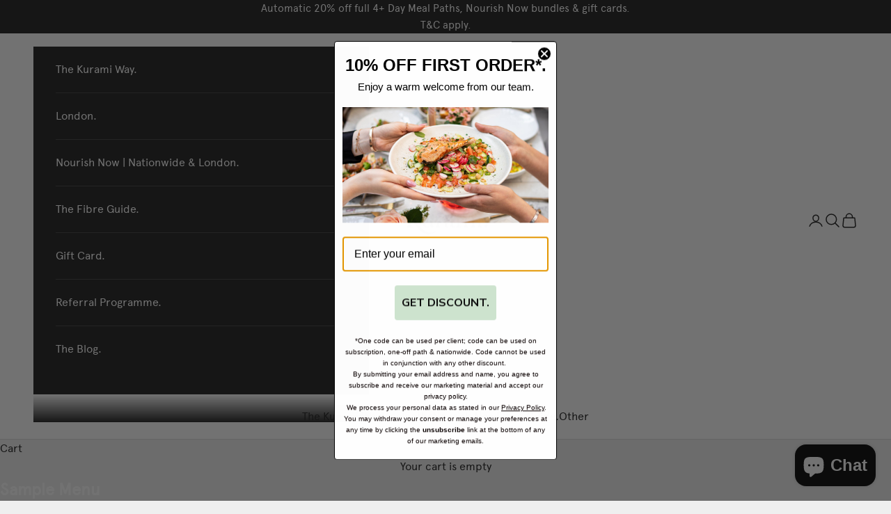

--- FILE ---
content_type: text/html; charset=utf-8
request_url: https://kurami.co.uk/
body_size: 34599
content:
<!doctype html>

<html lang="en" dir="ltr">
  <head>
    <meta charset="utf-8">
    <meta name="viewport" content="width=device-width, initial-scale=1.0, height=device-height, minimum-scale=1.0, maximum-scale=5.0">

    <title>Nutritionist approved ready-to-eat meals. Delivered in London | Kurami</title><!-- Google Tag Manager -->
    <script async crossorigin fetchpriority="high" src="/cdn/shopifycloud/importmap-polyfill/es-modules-shim.2.4.0.js"></script>
<script>(function(w,d,s,l,i){w[l]=w[l]||[];w[l].push({'gtm.start':
    new Date().getTime(),event:'gtm.js'});var f=d.getElementsByTagName(s)[0],
    j=d.createElement(s),dl=l!='dataLayer'?'&l='+l:'';j.async=true;j.src=
    'https://www.googletagmanager.com/gtm.js?id='+i+dl;f.parentNode.insertBefore(j,f);
    })(window,document,'script','dataLayer','GTM-THDRXVK');</script>
    <!-- End Google Tag Manager --> 

    <!-- <script src="https://cdn-widgetsrepository.yotpo.com/v1/loader/s3rGAAshQ01nAelU0TvjJw" async=""></script> --><meta name="description" content="Kurami prepares nutritionist approved, freshly made meals, and delivers them to you. Our Chef and our dedicated nutritionist work together to design your meals."><link rel="canonical" href="https://kurami.co.uk/"><link rel="shortcut icon" href="//kurami.co.uk/cdn/shop/files/Kurami_Logo_K_Black_favicon.png?v=1613584126&width=96">
      <link rel="apple-touch-icon" href="//kurami.co.uk/cdn/shop/files/Kurami_Logo_K_Black_favicon.png?v=1613584126&width=180"><link rel="preconnect" href="https://fonts.shopifycdn.com" crossorigin><link rel="preload" href="//kurami.co.uk/cdn/fonts/montserrat/montserrat_n5.07ef3781d9c78c8b93c98419da7ad4fbeebb6635.woff2" as="font" type="font/woff2" crossorigin><link rel="preload" href="//kurami.co.uk/cdn/fonts/nunito_sans/nunitosans_n4.0276fe080df0ca4e6a22d9cb55aed3ed5ba6b1da.woff2" as="font" type="font/woff2" crossorigin><meta property="og:type" content="website">
  <meta property="og:title" content="Nutritionist approved ready-to-eat meals. Delivered in London | Kurami"><meta property="og:description" content="Kurami prepares nutritionist approved, freshly made meals, and delivers them to you. Our Chef and our dedicated nutritionist work together to design your meals."><meta property="og:url" content="https://kurami.co.uk/">
<meta property="og:site_name" content="Kurami"><meta name="twitter:card" content="summary"><meta name="twitter:title" content="Nutritionist approved ready-to-eat meals. Delivered in London | Kurami">
  <meta name="twitter:description" content="Kurami prepares nutritionist approved, freshly made meals, and delivers them to you. Our Chef and our dedicated nutritionist work together to design your meals."><script type="application/ld+json">
  {
    "@context": "https://schema.org",
    "@type": "BreadcrumbList",
    "itemListElement": [{
        "@type": "ListItem",
        "position": 1,
        "name": "Home",
        "item": "https://kurami.co.uk"
      }]
  }
</script><script type="application/ld+json">
  [
    {
      "@context": "https://schema.org",
      "@type": "WebSite",
      "name": "Kurami",
      "url": "https:\/\/kurami.co.uk",
      "potentialAction": {
        "@type": "SearchAction",
        "target": "https:\/\/kurami.co.uk\/search?q={search_term_string}",
        "query-input": "required name=search_term_string"
      }
    },
    {
      "@context": "https://schema.org",
      "@type": "Organization",
      "name": "Kurami","url": "https:\/\/kurami.co.uk"
    }
  ]
  </script><style>
@font-face {
    font-family: 'faunetext_bold';
	src: url("//kurami.co.uk/cdn/shop/files/faune-textbold-webfont.woff2?v=16503301922881683767") format('woff2'),
      url("//kurami.co.uk/cdn/shop/files/faune-textbold-webfont.woff?v=16503301922881683767 ") format('woff');
    font-weight: normal;
    font-style: normal;
    font-display: swap;
}

@font-face {
    font-family: 'apercuregular';
	src: url("//kurami.co.uk/cdn/shop/files/apercu_regular-webfont.woff2?v=11067878127689246813") format('woff2'),
      url("//kurami.co.uk/cdn/shop/files/apercu_regular-webfont.woff?v=11067878127689246813 ") format('woff');
    font-weight: normal;
    font-style: normal;
    font-display: swap;
}/* Typography (heading) */
  @font-face {
  font-family: Montserrat;
  font-weight: 500;
  font-style: normal;
  font-display: fallback;
  src: url("//kurami.co.uk/cdn/fonts/montserrat/montserrat_n5.07ef3781d9c78c8b93c98419da7ad4fbeebb6635.woff2") format("woff2"),
       url("//kurami.co.uk/cdn/fonts/montserrat/montserrat_n5.adf9b4bd8b0e4f55a0b203cdd84512667e0d5e4d.woff") format("woff");
}

@font-face {
  font-family: Montserrat;
  font-weight: 500;
  font-style: italic;
  font-display: fallback;
  src: url("//kurami.co.uk/cdn/fonts/montserrat/montserrat_i5.d3a783eb0cc26f2fda1e99d1dfec3ebaea1dc164.woff2") format("woff2"),
       url("//kurami.co.uk/cdn/fonts/montserrat/montserrat_i5.76d414ea3d56bb79ef992a9c62dce2e9063bc062.woff") format("woff");
}

/* Typography (body) */
  @font-face {
  font-family: "Nunito Sans";
  font-weight: 400;
  font-style: normal;
  font-display: fallback;
  src: url("//kurami.co.uk/cdn/fonts/nunito_sans/nunitosans_n4.0276fe080df0ca4e6a22d9cb55aed3ed5ba6b1da.woff2") format("woff2"),
       url("//kurami.co.uk/cdn/fonts/nunito_sans/nunitosans_n4.b4964bee2f5e7fd9c3826447e73afe2baad607b7.woff") format("woff");
}

@font-face {
  font-family: "Nunito Sans";
  font-weight: 400;
  font-style: italic;
  font-display: fallback;
  src: url("//kurami.co.uk/cdn/fonts/nunito_sans/nunitosans_i4.6e408730afac1484cf297c30b0e67c86d17fc586.woff2") format("woff2"),
       url("//kurami.co.uk/cdn/fonts/nunito_sans/nunitosans_i4.c9b6dcbfa43622b39a5990002775a8381942ae38.woff") format("woff");
}

@font-face {
  font-family: "Nunito Sans";
  font-weight: 700;
  font-style: normal;
  font-display: fallback;
  src: url("//kurami.co.uk/cdn/fonts/nunito_sans/nunitosans_n7.25d963ed46da26098ebeab731e90d8802d989fa5.woff2") format("woff2"),
       url("//kurami.co.uk/cdn/fonts/nunito_sans/nunitosans_n7.d32e3219b3d2ec82285d3027bd673efc61a996c8.woff") format("woff");
}

@font-face {
  font-family: "Nunito Sans";
  font-weight: 700;
  font-style: italic;
  font-display: fallback;
  src: url("//kurami.co.uk/cdn/fonts/nunito_sans/nunitosans_i7.8c1124729eec046a321e2424b2acf328c2c12139.woff2") format("woff2"),
       url("//kurami.co.uk/cdn/fonts/nunito_sans/nunitosans_i7.af4cda04357273e0996d21184432bcb14651a64d.woff") format("woff");
}

:root {
    /* Container */
    --container-max-width: 100%;
    --container-xxs-max-width: 27.5rem; /* 440px */
    --container-xs-max-width: 42.5rem; /* 680px */
    --container-sm-max-width: 61.25rem; /* 980px */
    --container-md-max-width: 71.875rem; /* 1150px */
    --container-lg-max-width: 78.75rem; /* 1260px */
    --container-xl-max-width: 85rem; /* 1360px */
    --container-gutter: 1.25rem;

    --section-vertical-spacing: 2.5rem;
    --section-vertical-spacing-tight:2.5rem;

    --section-stack-gap:2.25rem;
    --section-stack-gap-tight:2.25rem;

    /* Form settings */
    --form-gap: 1.25rem; /* Gap between fieldset and submit button */
    --fieldset-gap: 1rem; /* Gap between each form input within a fieldset */
    --form-control-gap: 0.625rem; /* Gap between input and label (ignored for floating label) */
    --checkbox-control-gap: 0.75rem; /* Horizontal gap between checkbox and its associated label */
    --input-padding-block: 0.65rem; /* Vertical padding for input, textarea and native select */
    --input-padding-inline: 0.8rem; /* Horizontal padding for input, textarea and native select */
    --checkbox-size: 0.875rem; /* Size (width and height) for checkbox */

    /* Other sizes */
    --sticky-area-height: calc(var(--announcement-bar-is-sticky, 0) * var(--announcement-bar-height, 0px) + var(--header-is-sticky, 0) * var(--header-is-visible, 1) * var(--header-height, 0px));

    /* RTL support */
    --transform-logical-flip: 1;
    --transform-origin-start: left;
    --transform-origin-end: right;

    /**
     * ---------------------------------------------------------------------
     * TYPOGRAPHY
     * ---------------------------------------------------------------------
     */

    /* Font properties */
    --heading-font-family: "faunetext_bold", sans-serif;
    --heading-font-weight: 500;
    --heading-font-style: normal;
    --heading-text-transform: uppercase;
    --heading-letter-spacing: 0.19em;
    --text-font-family: "apercuregular" /*"Nunito Sans"*/, sans-serif;
    --text-font-weight: 400;
    --text-font-style: normal;
    --text-letter-spacing: 0.0em;
    --button-font: var(--text-font-style) var(--text-font-weight) var(--text-sm) / 1.65 var(--text-font-family);
    --button-text-transform: uppercase;
    --button-letter-spacing: 0.0em;

    /* Font sizes */--text-heading-size-factor: 1;
    --text-h1: max(0.6875rem, clamp(1.375rem, 1.146341463414634rem + 0.975609756097561vw, 2rem) * var(--text-heading-size-factor));
    --text-h2: max(0.6875rem, clamp(1.25rem, 1.0670731707317074rem + 0.7804878048780488vw, 1.75rem) * var(--text-heading-size-factor));
    --text-h3: max(0.6875rem, clamp(1.125rem, 1.0335365853658536rem + 0.3902439024390244vw, 1.375rem) * var(--text-heading-size-factor));
    --text-h4: max(0.6875rem, clamp(1rem, 0.9542682926829268rem + 0.1951219512195122vw, 1.125rem) * var(--text-heading-size-factor));
    --text-h5: calc(0.875rem * var(--text-heading-size-factor));
    --text-h6: calc(0.75rem * var(--text-heading-size-factor));

    --text-xs: 0.75rem;
    --text-sm: 0.8125rem;
    --text-base: 0.875rem;
    --text-lg: 1.0rem;
    --text-xl: 1.25rem;

    /* Rounded variables (used for border radius) */
    --rounded-full: 9999px;
    --button-border-radius: 0.0rem;
    --input-border-radius: 0.0rem;

    /* Box shadow */
    --shadow-sm: 0 2px 8px rgb(0 0 0 / 0.05);
    --shadow: 0 5px 15px rgb(0 0 0 / 0.05);
    --shadow-md: 0 5px 30px rgb(0 0 0 / 0.05);
    --shadow-block: px px px rgb(var(--text-primary) / 0.0);

    /**
     * ---------------------------------------------------------------------
     * OTHER
     * ---------------------------------------------------------------------
     */

    --checkmark-svg-url: url(//kurami.co.uk/cdn/shop/t/17/assets/checkmark.svg?v=77552481021870063511727715683);
    --cursor-zoom-in-svg-url: url(//kurami.co.uk/cdn/shop/t/17/assets/cursor-zoom-in.svg?v=53880737899771658811727715683);
  }

  [dir="rtl"]:root {
    /* RTL support */
    --transform-logical-flip: -1;
    --transform-origin-start: right;
    --transform-origin-end: left;
  }

  @media screen and (min-width: 700px) {
    :root {
      /* Typography (font size) */
      --text-xs: 0.875rem;
      --text-sm: 0.9375rem;
      --text-base: 1.0rem;
      --text-lg: 1.125rem;
      --text-xl: 1.375rem;

      /* Spacing settings */
      --container-gutter: 2rem;
    }
  }

  @media screen and (min-width: 1000px) {
    :root {
      /* Spacing settings */
      --container-gutter: 3rem;

      --section-vertical-spacing: 4rem;
      --section-vertical-spacing-tight: 4rem;

      --section-stack-gap:3rem;
      --section-stack-gap-tight:3rem;
    }
  }:root {/* Overlay used for modal */
    --page-overlay: 0 0 0 / 0.4;

    /* We use the first scheme background as default */
    --page-background: ;

    /* Product colors */
    --on-sale-text: 227 44 43;
    --on-sale-badge-background: 227 44 43;
    --on-sale-badge-text: 255 255 255;
    --sold-out-badge-background: 239 239 239;
    --sold-out-badge-text: 0 0 0 / 0.65;
    --custom-badge-background: 28 28 28;
    --custom-badge-text: 255 255 255;
    --star-color: 28 28 28;

    /* Status colors */
    --success-background: 212 227 203;
    --success-text: 48 122 7;
    --warning-background: 253 241 224;
    --warning-text: 237 138 0;
    --error-background: 243 204 204;
    --error-text: 203 43 43;
    --kurami-green: #E8F2E5;
    --kurami-yellow: #FFF9C7;
    --kurami-orange: #FCD3AB;
  }.color-scheme--scheme-1 {
      /* Color settings */--accent: 28 28 28;
      --text-color: 28 28 28;
      --background: 239 239 239 / 1.0;
      --background-without-opacity: 239 239 239;
      --background-gradient: ;--border-color: 207 207 207;/* Button colors */
      --button-background: 28 28 28;
      --button-text-color: 255 255 255;

      /* Circled buttons */
      --circle-button-background: 255 255 255;
      --circle-button-text-color: 28 28 28;
    }.shopify-section:has(.section-spacing.color-scheme--bg-609ecfcfee2f667ac6c12366fc6ece56) + .shopify-section:has(.section-spacing.color-scheme--bg-609ecfcfee2f667ac6c12366fc6ece56:not(.bordered-section)) .section-spacing {
      padding-block-start: 0;
    }.color-scheme--scheme-2 {
      /* Color settings */--accent: 28 28 28;
      --text-color: 28 28 28;
      --background: 255 255 255 / 1.0;
      --background-without-opacity: 255 255 255;
      --background-gradient: ;--border-color: 221 221 221;/* Button colors */
      --button-background: 28 28 28;
      --button-text-color: 255 255 255;

      /* Circled buttons */
      --circle-button-background: 255 255 255;
      --circle-button-text-color: 28 28 28;
    }.shopify-section:has(.section-spacing.color-scheme--bg-54922f2e920ba8346f6dc0fba343d673) + .shopify-section:has(.section-spacing.color-scheme--bg-54922f2e920ba8346f6dc0fba343d673:not(.bordered-section)) .section-spacing {
      padding-block-start: 0;
    }.color-scheme--scheme-3 {
      /* Color settings */--accent: 255 255 255;
      --text-color: 255 255 255;
      --background: 28 28 28 / 1.0;
      --background-without-opacity: 28 28 28;
      --background-gradient: ;--border-color: 62 62 62;/* Button colors */
      --button-background: 255 255 255;
      --button-text-color: 28 28 28;

      /* Circled buttons */
      --circle-button-background: 255 255 255;
      --circle-button-text-color: 28 28 28;
    }.shopify-section:has(.section-spacing.color-scheme--bg-c1f8cb21047e4797e94d0969dc5d1e44) + .shopify-section:has(.section-spacing.color-scheme--bg-c1f8cb21047e4797e94d0969dc5d1e44:not(.bordered-section)) .section-spacing {
      padding-block-start: 0;
    }.color-scheme--scheme-4 {
      /* Color settings */--accent: 255 255 255;
      --text-color: 255 255 255;
      --background: 0 0 0 / 0.0;
      --background-without-opacity: 0 0 0;
      --background-gradient: ;--border-color: 255 255 255;/* Button colors */
      --button-background: 255 255 255;
      --button-text-color: 28 28 28;

      /* Circled buttons */
      --circle-button-background: 255 255 255;
      --circle-button-text-color: 28 28 28;
    }.shopify-section:has(.section-spacing.color-scheme--bg-3671eee015764974ee0aef1536023e0f) + .shopify-section:has(.section-spacing.color-scheme--bg-3671eee015764974ee0aef1536023e0f:not(.bordered-section)) .section-spacing {
      padding-block-start: 0;
    }.color-scheme--dialog {
      /* Color settings */--accent: 28 28 28;
      --text-color: 28 28 28;
      --background: 255 255 255 / 1.0;
      --background-without-opacity: 255 255 255;
      --background-gradient: ;--border-color: 221 221 221;/* Button colors */
      --button-background: 28 28 28;
      --button-text-color: 255 255 255;

      /* Circled buttons */
      --circle-button-background: 255 255 255;
      --circle-button-text-color: 28 28 28;
    }
</style><script>
  // This allows to expose several variables to the global scope, to be used in scripts
  window.themeVariables = {
    settings: {
      showPageTransition: null,
      pageType: "index",
      moneyFormat: "£{{amount}}",
      moneyWithCurrencyFormat: "£{{amount}} GBP",
      currencyCodeEnabled: false,
      cartType: "drawer",
      staggerMenuApparition: true
    },

    strings: {
      addedToCart: "Added to your cart!",
      closeGallery: "Close gallery",
      zoomGallery: "Zoom picture",
      errorGallery: "Image cannot be loaded",
      shippingEstimatorNoResults: "Sorry, we do not ship to your address.",
      shippingEstimatorOneResult: "There is one shipping rate for your address:",
      shippingEstimatorMultipleResults: "There are several shipping rates for your address:",
      shippingEstimatorError: "One or more error occurred while retrieving shipping rates:",
      next: "Next",
      previous: "Previous"
    },

    mediaQueries: {
      'sm': 'screen and (min-width: 700px)',
      'md': 'screen and (min-width: 1000px)',
      'lg': 'screen and (min-width: 1150px)',
      'xl': 'screen and (min-width: 1400px)',
      '2xl': 'screen and (min-width: 1600px)',
      'sm-max': 'screen and (max-width: 699px)',
      'md-max': 'screen and (max-width: 999px)',
      'lg-max': 'screen and (max-width: 1149px)',
      'xl-max': 'screen and (max-width: 1399px)',
      '2xl-max': 'screen and (max-width: 1599px)',
      'motion-safe': '(prefers-reduced-motion: no-preference)',
      'motion-reduce': '(prefers-reduced-motion: reduce)',
      'supports-hover': 'screen and (pointer: fine)',
      'supports-touch': 'screen and (hover: none)'
    }
  };</script><script>
      if (!(HTMLScriptElement.supports && HTMLScriptElement.supports('importmap'))) {
        const importMapPolyfill = document.createElement('script');
        importMapPolyfill.async = true;
        importMapPolyfill.src = "//kurami.co.uk/cdn/shop/t/17/assets/es-module-shims.min.js?v=140375185335194536761727715666";

        document.head.appendChild(importMapPolyfill);
      }
    </script>

    <script type="importmap">{
        "imports": {
          "vendor": "//kurami.co.uk/cdn/shop/t/17/assets/vendor.min.js?v=97444456987200009421727715666",
          "theme": "//kurami.co.uk/cdn/shop/t/17/assets/theme.js?v=180276033083214723051727715666",
          "photoswipe": "//kurami.co.uk/cdn/shop/t/17/assets/photoswipe.min.js?v=13374349288281597431727715666"
        }
      }
    </script>

    <script type="module" src="//kurami.co.uk/cdn/shop/t/17/assets/vendor.min.js?v=97444456987200009421727715666"></script>
    <script type="module" src="//kurami.co.uk/cdn/shop/t/17/assets/theme.js?v=180276033083214723051727715666"></script>

    <script>window.performance && window.performance.mark && window.performance.mark('shopify.content_for_header.start');</script><meta name="google-site-verification" content="r0zJGiT7lM_rgjfRwSppm2icS__-jZTRM-PxtBvvbcw">
<meta name="facebook-domain-verification" content="08ce98icsbjh7pvlki5dqfxg9p9a5q">
<meta id="shopify-digital-wallet" name="shopify-digital-wallet" content="/28087976014/digital_wallets/dialog">
<meta name="shopify-checkout-api-token" content="437973df301881ed81a578e2c6c7546c">
<meta id="in-context-paypal-metadata" data-shop-id="28087976014" data-venmo-supported="false" data-environment="production" data-locale="en_US" data-paypal-v4="true" data-currency="GBP">
<script async="async" src="/checkouts/internal/preloads.js?locale=en-GB"></script>
<link rel="preconnect" href="https://shop.app" crossorigin="anonymous">
<script async="async" src="https://shop.app/checkouts/internal/preloads.js?locale=en-GB&shop_id=28087976014" crossorigin="anonymous"></script>
<script id="shopify-features" type="application/json">{"accessToken":"437973df301881ed81a578e2c6c7546c","betas":["rich-media-storefront-analytics"],"domain":"kurami.co.uk","predictiveSearch":true,"shopId":28087976014,"locale":"en"}</script>
<script>var Shopify = Shopify || {};
Shopify.shop = "kurami-london.myshopify.com";
Shopify.locale = "en";
Shopify.currency = {"active":"GBP","rate":"1.0"};
Shopify.country = "GB";
Shopify.theme = {"name":"Prestige (Oct 1, 2024) - upgrade v2","id":144248996069,"schema_name":"Prestige","schema_version":"10.3.0","theme_store_id":855,"role":"main"};
Shopify.theme.handle = "null";
Shopify.theme.style = {"id":null,"handle":null};
Shopify.cdnHost = "kurami.co.uk/cdn";
Shopify.routes = Shopify.routes || {};
Shopify.routes.root = "/";</script>
<script type="module">!function(o){(o.Shopify=o.Shopify||{}).modules=!0}(window);</script>
<script>!function(o){function n(){var o=[];function n(){o.push(Array.prototype.slice.apply(arguments))}return n.q=o,n}var t=o.Shopify=o.Shopify||{};t.loadFeatures=n(),t.autoloadFeatures=n()}(window);</script>
<script>
  window.ShopifyPay = window.ShopifyPay || {};
  window.ShopifyPay.apiHost = "shop.app\/pay";
  window.ShopifyPay.redirectState = null;
</script>
<script id="shop-js-analytics" type="application/json">{"pageType":"index"}</script>
<script defer="defer" async type="module" src="//kurami.co.uk/cdn/shopifycloud/shop-js/modules/v2/client.init-shop-cart-sync_D0dqhulL.en.esm.js"></script>
<script defer="defer" async type="module" src="//kurami.co.uk/cdn/shopifycloud/shop-js/modules/v2/chunk.common_CpVO7qML.esm.js"></script>
<script type="module">
  await import("//kurami.co.uk/cdn/shopifycloud/shop-js/modules/v2/client.init-shop-cart-sync_D0dqhulL.en.esm.js");
await import("//kurami.co.uk/cdn/shopifycloud/shop-js/modules/v2/chunk.common_CpVO7qML.esm.js");

  window.Shopify.SignInWithShop?.initShopCartSync?.({"fedCMEnabled":true,"windoidEnabled":true});

</script>
<script>
  window.Shopify = window.Shopify || {};
  if (!window.Shopify.featureAssets) window.Shopify.featureAssets = {};
  window.Shopify.featureAssets['shop-js'] = {"shop-cart-sync":["modules/v2/client.shop-cart-sync_D9bwt38V.en.esm.js","modules/v2/chunk.common_CpVO7qML.esm.js"],"init-fed-cm":["modules/v2/client.init-fed-cm_BJ8NPuHe.en.esm.js","modules/v2/chunk.common_CpVO7qML.esm.js"],"init-shop-email-lookup-coordinator":["modules/v2/client.init-shop-email-lookup-coordinator_pVrP2-kG.en.esm.js","modules/v2/chunk.common_CpVO7qML.esm.js"],"shop-cash-offers":["modules/v2/client.shop-cash-offers_CNh7FWN-.en.esm.js","modules/v2/chunk.common_CpVO7qML.esm.js","modules/v2/chunk.modal_DKF6x0Jh.esm.js"],"init-shop-cart-sync":["modules/v2/client.init-shop-cart-sync_D0dqhulL.en.esm.js","modules/v2/chunk.common_CpVO7qML.esm.js"],"init-windoid":["modules/v2/client.init-windoid_DaoAelzT.en.esm.js","modules/v2/chunk.common_CpVO7qML.esm.js"],"shop-toast-manager":["modules/v2/client.shop-toast-manager_1DND8Tac.en.esm.js","modules/v2/chunk.common_CpVO7qML.esm.js"],"pay-button":["modules/v2/client.pay-button_CFeQi1r6.en.esm.js","modules/v2/chunk.common_CpVO7qML.esm.js"],"shop-button":["modules/v2/client.shop-button_Ca94MDdQ.en.esm.js","modules/v2/chunk.common_CpVO7qML.esm.js"],"shop-login-button":["modules/v2/client.shop-login-button_DPYNfp1Z.en.esm.js","modules/v2/chunk.common_CpVO7qML.esm.js","modules/v2/chunk.modal_DKF6x0Jh.esm.js"],"avatar":["modules/v2/client.avatar_BTnouDA3.en.esm.js"],"shop-follow-button":["modules/v2/client.shop-follow-button_BMKh4nJE.en.esm.js","modules/v2/chunk.common_CpVO7qML.esm.js","modules/v2/chunk.modal_DKF6x0Jh.esm.js"],"init-customer-accounts-sign-up":["modules/v2/client.init-customer-accounts-sign-up_CJXi5kRN.en.esm.js","modules/v2/client.shop-login-button_DPYNfp1Z.en.esm.js","modules/v2/chunk.common_CpVO7qML.esm.js","modules/v2/chunk.modal_DKF6x0Jh.esm.js"],"init-shop-for-new-customer-accounts":["modules/v2/client.init-shop-for-new-customer-accounts_BoBxkgWu.en.esm.js","modules/v2/client.shop-login-button_DPYNfp1Z.en.esm.js","modules/v2/chunk.common_CpVO7qML.esm.js","modules/v2/chunk.modal_DKF6x0Jh.esm.js"],"init-customer-accounts":["modules/v2/client.init-customer-accounts_DCuDTzpR.en.esm.js","modules/v2/client.shop-login-button_DPYNfp1Z.en.esm.js","modules/v2/chunk.common_CpVO7qML.esm.js","modules/v2/chunk.modal_DKF6x0Jh.esm.js"],"checkout-modal":["modules/v2/client.checkout-modal_U_3e4VxF.en.esm.js","modules/v2/chunk.common_CpVO7qML.esm.js","modules/v2/chunk.modal_DKF6x0Jh.esm.js"],"lead-capture":["modules/v2/client.lead-capture_DEgn0Z8u.en.esm.js","modules/v2/chunk.common_CpVO7qML.esm.js","modules/v2/chunk.modal_DKF6x0Jh.esm.js"],"shop-login":["modules/v2/client.shop-login_CoM5QKZ_.en.esm.js","modules/v2/chunk.common_CpVO7qML.esm.js","modules/v2/chunk.modal_DKF6x0Jh.esm.js"],"payment-terms":["modules/v2/client.payment-terms_BmrqWn8r.en.esm.js","modules/v2/chunk.common_CpVO7qML.esm.js","modules/v2/chunk.modal_DKF6x0Jh.esm.js"]};
</script>
<script>(function() {
  var isLoaded = false;
  function asyncLoad() {
    if (isLoaded) return;
    isLoaded = true;
    var urls = ["https:\/\/cdn-loyalty.yotpo.com\/loader\/s3rGAAshQ01nAelU0TvjJw.js?shop=kurami-london.myshopify.com","https:\/\/cdn-app.sealsubscriptions.com\/shopify\/public\/js\/sealsubscriptions.js?shop=kurami-london.myshopify.com"];
    for (var i = 0; i < urls.length; i++) {
      var s = document.createElement('script');
      s.type = 'text/javascript';
      s.async = true;
      s.src = urls[i];
      var x = document.getElementsByTagName('script')[0];
      x.parentNode.insertBefore(s, x);
    }
  };
  if(window.attachEvent) {
    window.attachEvent('onload', asyncLoad);
  } else {
    window.addEventListener('load', asyncLoad, false);
  }
})();</script>
<script id="__st">var __st={"a":28087976014,"offset":0,"reqid":"3b6320e6-f8ed-41b3-bbf1-1dabe9d88a9b-1764241185","pageurl":"kurami.co.uk\/","u":"1b1ec39972d1","p":"home"};</script>
<script>window.ShopifyPaypalV4VisibilityTracking = true;</script>
<script id="captcha-bootstrap">!function(){'use strict';const t='contact',e='account',n='new_comment',o=[[t,t],['blogs',n],['comments',n],[t,'customer']],c=[[e,'customer_login'],[e,'guest_login'],[e,'recover_customer_password'],[e,'create_customer']],r=t=>t.map((([t,e])=>`form[action*='/${t}']:not([data-nocaptcha='true']) input[name='form_type'][value='${e}']`)).join(','),a=t=>()=>t?[...document.querySelectorAll(t)].map((t=>t.form)):[];function s(){const t=[...o],e=r(t);return a(e)}const i='password',u='form_key',d=['recaptcha-v3-token','g-recaptcha-response','h-captcha-response',i],f=()=>{try{return window.sessionStorage}catch{return}},m='__shopify_v',_=t=>t.elements[u];function p(t,e,n=!1){try{const o=window.sessionStorage,c=JSON.parse(o.getItem(e)),{data:r}=function(t){const{data:e,action:n}=t;return t[m]||n?{data:e,action:n}:{data:t,action:n}}(c);for(const[e,n]of Object.entries(r))t.elements[e]&&(t.elements[e].value=n);n&&o.removeItem(e)}catch(o){console.error('form repopulation failed',{error:o})}}const l='form_type',E='cptcha';function T(t){t.dataset[E]=!0}const w=window,h=w.document,L='Shopify',v='ce_forms',y='captcha';let A=!1;((t,e)=>{const n=(g='f06e6c50-85a8-45c8-87d0-21a2b65856fe',I='https://cdn.shopify.com/shopifycloud/storefront-forms-hcaptcha/ce_storefront_forms_captcha_hcaptcha.v1.5.2.iife.js',D={infoText:'Protected by hCaptcha',privacyText:'Privacy',termsText:'Terms'},(t,e,n)=>{const o=w[L][v],c=o.bindForm;if(c)return c(t,g,e,D).then(n);var r;o.q.push([[t,g,e,D],n]),r=I,A||(h.body.append(Object.assign(h.createElement('script'),{id:'captcha-provider',async:!0,src:r})),A=!0)});var g,I,D;w[L]=w[L]||{},w[L][v]=w[L][v]||{},w[L][v].q=[],w[L][y]=w[L][y]||{},w[L][y].protect=function(t,e){n(t,void 0,e),T(t)},Object.freeze(w[L][y]),function(t,e,n,w,h,L){const[v,y,A,g]=function(t,e,n){const i=e?o:[],u=t?c:[],d=[...i,...u],f=r(d),m=r(i),_=r(d.filter((([t,e])=>n.includes(e))));return[a(f),a(m),a(_),s()]}(w,h,L),I=t=>{const e=t.target;return e instanceof HTMLFormElement?e:e&&e.form},D=t=>v().includes(t);t.addEventListener('submit',(t=>{const e=I(t);if(!e)return;const n=D(e)&&!e.dataset.hcaptchaBound&&!e.dataset.recaptchaBound,o=_(e),c=g().includes(e)&&(!o||!o.value);(n||c)&&t.preventDefault(),c&&!n&&(function(t){try{if(!f())return;!function(t){const e=f();if(!e)return;const n=_(t);if(!n)return;const o=n.value;o&&e.removeItem(o)}(t);const e=Array.from(Array(32),(()=>Math.random().toString(36)[2])).join('');!function(t,e){_(t)||t.append(Object.assign(document.createElement('input'),{type:'hidden',name:u})),t.elements[u].value=e}(t,e),function(t,e){const n=f();if(!n)return;const o=[...t.querySelectorAll(`input[type='${i}']`)].map((({name:t})=>t)),c=[...d,...o],r={};for(const[a,s]of new FormData(t).entries())c.includes(a)||(r[a]=s);n.setItem(e,JSON.stringify({[m]:1,action:t.action,data:r}))}(t,e)}catch(e){console.error('failed to persist form',e)}}(e),e.submit())}));const S=(t,e)=>{t&&!t.dataset[E]&&(n(t,e.some((e=>e===t))),T(t))};for(const o of['focusin','change'])t.addEventListener(o,(t=>{const e=I(t);D(e)&&S(e,y())}));const B=e.get('form_key'),M=e.get(l),P=B&&M;t.addEventListener('DOMContentLoaded',(()=>{const t=y();if(P)for(const e of t)e.elements[l].value===M&&p(e,B);[...new Set([...A(),...v().filter((t=>'true'===t.dataset.shopifyCaptcha))])].forEach((e=>S(e,t)))}))}(h,new URLSearchParams(w.location.search),n,t,e,['guest_login'])})(!0,!0)}();</script>
<script integrity="sha256-52AcMU7V7pcBOXWImdc/TAGTFKeNjmkeM1Pvks/DTgc=" data-source-attribution="shopify.loadfeatures" defer="defer" src="//kurami.co.uk/cdn/shopifycloud/storefront/assets/storefront/load_feature-81c60534.js" crossorigin="anonymous"></script>
<script crossorigin="anonymous" defer="defer" src="//kurami.co.uk/cdn/shopifycloud/storefront/assets/shopify_pay/storefront-65b4c6d7.js?v=20250812"></script>
<script data-source-attribution="shopify.dynamic_checkout.dynamic.init">var Shopify=Shopify||{};Shopify.PaymentButton=Shopify.PaymentButton||{isStorefrontPortableWallets:!0,init:function(){window.Shopify.PaymentButton.init=function(){};var t=document.createElement("script");t.src="https://kurami.co.uk/cdn/shopifycloud/portable-wallets/latest/portable-wallets.en.js",t.type="module",document.head.appendChild(t)}};
</script>
<script data-source-attribution="shopify.dynamic_checkout.buyer_consent">
  function portableWalletsHideBuyerConsent(e){var t=document.getElementById("shopify-buyer-consent"),n=document.getElementById("shopify-subscription-policy-button");t&&n&&(t.classList.add("hidden"),t.setAttribute("aria-hidden","true"),n.removeEventListener("click",e))}function portableWalletsShowBuyerConsent(e){var t=document.getElementById("shopify-buyer-consent"),n=document.getElementById("shopify-subscription-policy-button");t&&n&&(t.classList.remove("hidden"),t.removeAttribute("aria-hidden"),n.addEventListener("click",e))}window.Shopify?.PaymentButton&&(window.Shopify.PaymentButton.hideBuyerConsent=portableWalletsHideBuyerConsent,window.Shopify.PaymentButton.showBuyerConsent=portableWalletsShowBuyerConsent);
</script>
<script data-source-attribution="shopify.dynamic_checkout.cart.bootstrap">document.addEventListener("DOMContentLoaded",(function(){function t(){return document.querySelector("shopify-accelerated-checkout-cart, shopify-accelerated-checkout")}if(t())Shopify.PaymentButton.init();else{new MutationObserver((function(e,n){t()&&(Shopify.PaymentButton.init(),n.disconnect())})).observe(document.body,{childList:!0,subtree:!0})}}));
</script>
<script id='scb4127' type='text/javascript' async='' src='https://kurami.co.uk/cdn/shopifycloud/privacy-banner/storefront-banner.js'></script><link id="shopify-accelerated-checkout-styles" rel="stylesheet" media="screen" href="https://kurami.co.uk/cdn/shopifycloud/portable-wallets/latest/accelerated-checkout-backwards-compat.css" crossorigin="anonymous">
<style id="shopify-accelerated-checkout-cart">
        #shopify-buyer-consent {
  margin-top: 1em;
  display: inline-block;
  width: 100%;
}

#shopify-buyer-consent.hidden {
  display: none;
}

#shopify-subscription-policy-button {
  background: none;
  border: none;
  padding: 0;
  text-decoration: underline;
  font-size: inherit;
  cursor: pointer;
}

#shopify-subscription-policy-button::before {
  box-shadow: none;
}

      </style>

<script>window.performance && window.performance.mark && window.performance.mark('shopify.content_for_header.end');</script>
<link href="//kurami.co.uk/cdn/shop/t/17/assets/theme.css?v=72951338138496439141728453864" rel="stylesheet" type="text/css" media="all" />
<script>
  var initOpts = {
    projectKey: "0iHqJuQE3BZm9EDoq21K",
    defaultInputMode: 2,
    obscureTextNumbers: false,
    obscureTextEmails: true,
  };
  var startOpts = { userID: "" };
  (function(A,s,a,y,e,r){
    r=window.OpenReplay=[e,r,y,[s-1, e]];
    s=document.createElement('script');s.src=A;s.async=!a;
    document.getElementsByTagName('head')[0].appendChild(s);
    r.start=function(v){r.push([0])};
    r.stop=function(v){r.push([1])};
    r.setUserID=function(id){r.push([2,id])};
    r.setUserAnonymousID=function(id){r.push([3,id])};
    r.setMetadata=function(k,v){r.push([4,k,v])};
    r.event=function(k,p,i){r.push([5,k,p,i])};
    r.issue=function(k,p){r.push([6,k,p])};
    r.isActive=function(){return false};
    r.getSessionToken=function(){};
  })("//static.openreplay.com/latest/openreplay.js",1,0,initOpts,startOpts);
  
  

</script>
    
  <!-- BEGIN app block: shopify://apps/klaviyo-email-marketing-sms/blocks/klaviyo-onsite-embed/2632fe16-c075-4321-a88b-50b567f42507 -->












  <script async src="https://static.klaviyo.com/onsite/js/K7vFGd/klaviyo.js?company_id=K7vFGd"></script>
  <script>!function(){if(!window.klaviyo){window._klOnsite=window._klOnsite||[];try{window.klaviyo=new Proxy({},{get:function(n,i){return"push"===i?function(){var n;(n=window._klOnsite).push.apply(n,arguments)}:function(){for(var n=arguments.length,o=new Array(n),w=0;w<n;w++)o[w]=arguments[w];var t="function"==typeof o[o.length-1]?o.pop():void 0,e=new Promise((function(n){window._klOnsite.push([i].concat(o,[function(i){t&&t(i),n(i)}]))}));return e}}})}catch(n){window.klaviyo=window.klaviyo||[],window.klaviyo.push=function(){var n;(n=window._klOnsite).push.apply(n,arguments)}}}}();</script>

  




  <script>
    window.klaviyoReviewsProductDesignMode = false
  </script>







<!-- END app block --><script src="https://cdn.shopify.com/extensions/7bc9bb47-adfa-4267-963e-cadee5096caf/inbox-1252/assets/inbox-chat-loader.js" type="text/javascript" defer="defer"></script>
<link href="https://monorail-edge.shopifysvc.com" rel="dns-prefetch">
<script>(function(){if ("sendBeacon" in navigator && "performance" in window) {try {var session_token_from_headers = performance.getEntriesByType('navigation')[0].serverTiming.find(x => x.name == '_s').description;} catch {var session_token_from_headers = undefined;}var session_cookie_matches = document.cookie.match(/_shopify_s=([^;]*)/);var session_token_from_cookie = session_cookie_matches && session_cookie_matches.length === 2 ? session_cookie_matches[1] : "";var session_token = session_token_from_headers || session_token_from_cookie || "";function handle_abandonment_event(e) {var entries = performance.getEntries().filter(function(entry) {return /monorail-edge.shopifysvc.com/.test(entry.name);});if (!window.abandonment_tracked && entries.length === 0) {window.abandonment_tracked = true;var currentMs = Date.now();var navigation_start = performance.timing.navigationStart;var payload = {shop_id: 28087976014,url: window.location.href,navigation_start,duration: currentMs - navigation_start,session_token,page_type: "index"};window.navigator.sendBeacon("https://monorail-edge.shopifysvc.com/v1/produce", JSON.stringify({schema_id: "online_store_buyer_site_abandonment/1.1",payload: payload,metadata: {event_created_at_ms: currentMs,event_sent_at_ms: currentMs}}));}}window.addEventListener('pagehide', handle_abandonment_event);}}());</script>
<script id="web-pixels-manager-setup">(function e(e,d,r,n,o){if(void 0===o&&(o={}),!Boolean(null===(a=null===(i=window.Shopify)||void 0===i?void 0:i.analytics)||void 0===a?void 0:a.replayQueue)){var i,a;window.Shopify=window.Shopify||{};var t=window.Shopify;t.analytics=t.analytics||{};var s=t.analytics;s.replayQueue=[],s.publish=function(e,d,r){return s.replayQueue.push([e,d,r]),!0};try{self.performance.mark("wpm:start")}catch(e){}var l=function(){var e={modern:/Edge?\/(1{2}[4-9]|1[2-9]\d|[2-9]\d{2}|\d{4,})\.\d+(\.\d+|)|Firefox\/(1{2}[4-9]|1[2-9]\d|[2-9]\d{2}|\d{4,})\.\d+(\.\d+|)|Chrom(ium|e)\/(9{2}|\d{3,})\.\d+(\.\d+|)|(Maci|X1{2}).+ Version\/(15\.\d+|(1[6-9]|[2-9]\d|\d{3,})\.\d+)([,.]\d+|)( \(\w+\)|)( Mobile\/\w+|) Safari\/|Chrome.+OPR\/(9{2}|\d{3,})\.\d+\.\d+|(CPU[ +]OS|iPhone[ +]OS|CPU[ +]iPhone|CPU IPhone OS|CPU iPad OS)[ +]+(15[._]\d+|(1[6-9]|[2-9]\d|\d{3,})[._]\d+)([._]\d+|)|Android:?[ /-](13[3-9]|1[4-9]\d|[2-9]\d{2}|\d{4,})(\.\d+|)(\.\d+|)|Android.+Firefox\/(13[5-9]|1[4-9]\d|[2-9]\d{2}|\d{4,})\.\d+(\.\d+|)|Android.+Chrom(ium|e)\/(13[3-9]|1[4-9]\d|[2-9]\d{2}|\d{4,})\.\d+(\.\d+|)|SamsungBrowser\/([2-9]\d|\d{3,})\.\d+/,legacy:/Edge?\/(1[6-9]|[2-9]\d|\d{3,})\.\d+(\.\d+|)|Firefox\/(5[4-9]|[6-9]\d|\d{3,})\.\d+(\.\d+|)|Chrom(ium|e)\/(5[1-9]|[6-9]\d|\d{3,})\.\d+(\.\d+|)([\d.]+$|.*Safari\/(?![\d.]+ Edge\/[\d.]+$))|(Maci|X1{2}).+ Version\/(10\.\d+|(1[1-9]|[2-9]\d|\d{3,})\.\d+)([,.]\d+|)( \(\w+\)|)( Mobile\/\w+|) Safari\/|Chrome.+OPR\/(3[89]|[4-9]\d|\d{3,})\.\d+\.\d+|(CPU[ +]OS|iPhone[ +]OS|CPU[ +]iPhone|CPU IPhone OS|CPU iPad OS)[ +]+(10[._]\d+|(1[1-9]|[2-9]\d|\d{3,})[._]\d+)([._]\d+|)|Android:?[ /-](13[3-9]|1[4-9]\d|[2-9]\d{2}|\d{4,})(\.\d+|)(\.\d+|)|Mobile Safari.+OPR\/([89]\d|\d{3,})\.\d+\.\d+|Android.+Firefox\/(13[5-9]|1[4-9]\d|[2-9]\d{2}|\d{4,})\.\d+(\.\d+|)|Android.+Chrom(ium|e)\/(13[3-9]|1[4-9]\d|[2-9]\d{2}|\d{4,})\.\d+(\.\d+|)|Android.+(UC? ?Browser|UCWEB|U3)[ /]?(15\.([5-9]|\d{2,})|(1[6-9]|[2-9]\d|\d{3,})\.\d+)\.\d+|SamsungBrowser\/(5\.\d+|([6-9]|\d{2,})\.\d+)|Android.+MQ{2}Browser\/(14(\.(9|\d{2,})|)|(1[5-9]|[2-9]\d|\d{3,})(\.\d+|))(\.\d+|)|K[Aa][Ii]OS\/(3\.\d+|([4-9]|\d{2,})\.\d+)(\.\d+|)/},d=e.modern,r=e.legacy,n=navigator.userAgent;return n.match(d)?"modern":n.match(r)?"legacy":"unknown"}(),u="modern"===l?"modern":"legacy",c=(null!=n?n:{modern:"",legacy:""})[u],f=function(e){return[e.baseUrl,"/wpm","/b",e.hashVersion,"modern"===e.buildTarget?"m":"l",".js"].join("")}({baseUrl:d,hashVersion:r,buildTarget:u}),m=function(e){var d=e.version,r=e.bundleTarget,n=e.surface,o=e.pageUrl,i=e.monorailEndpoint;return{emit:function(e){var a=e.status,t=e.errorMsg,s=(new Date).getTime(),l=JSON.stringify({metadata:{event_sent_at_ms:s},events:[{schema_id:"web_pixels_manager_load/3.1",payload:{version:d,bundle_target:r,page_url:o,status:a,surface:n,error_msg:t},metadata:{event_created_at_ms:s}}]});if(!i)return console&&console.warn&&console.warn("[Web Pixels Manager] No Monorail endpoint provided, skipping logging."),!1;try{return self.navigator.sendBeacon.bind(self.navigator)(i,l)}catch(e){}var u=new XMLHttpRequest;try{return u.open("POST",i,!0),u.setRequestHeader("Content-Type","text/plain"),u.send(l),!0}catch(e){return console&&console.warn&&console.warn("[Web Pixels Manager] Got an unhandled error while logging to Monorail."),!1}}}}({version:r,bundleTarget:l,surface:e.surface,pageUrl:self.location.href,monorailEndpoint:e.monorailEndpoint});try{o.browserTarget=l,function(e){var d=e.src,r=e.async,n=void 0===r||r,o=e.onload,i=e.onerror,a=e.sri,t=e.scriptDataAttributes,s=void 0===t?{}:t,l=document.createElement("script"),u=document.querySelector("head"),c=document.querySelector("body");if(l.async=n,l.src=d,a&&(l.integrity=a,l.crossOrigin="anonymous"),s)for(var f in s)if(Object.prototype.hasOwnProperty.call(s,f))try{l.dataset[f]=s[f]}catch(e){}if(o&&l.addEventListener("load",o),i&&l.addEventListener("error",i),u)u.appendChild(l);else{if(!c)throw new Error("Did not find a head or body element to append the script");c.appendChild(l)}}({src:f,async:!0,onload:function(){if(!function(){var e,d;return Boolean(null===(d=null===(e=window.Shopify)||void 0===e?void 0:e.analytics)||void 0===d?void 0:d.initialized)}()){var d=window.webPixelsManager.init(e)||void 0;if(d){var r=window.Shopify.analytics;r.replayQueue.forEach((function(e){var r=e[0],n=e[1],o=e[2];d.publishCustomEvent(r,n,o)})),r.replayQueue=[],r.publish=d.publishCustomEvent,r.visitor=d.visitor,r.initialized=!0}}},onerror:function(){return m.emit({status:"failed",errorMsg:"".concat(f," has failed to load")})},sri:function(e){var d=/^sha384-[A-Za-z0-9+/=]+$/;return"string"==typeof e&&d.test(e)}(c)?c:"",scriptDataAttributes:o}),m.emit({status:"loading"})}catch(e){m.emit({status:"failed",errorMsg:(null==e?void 0:e.message)||"Unknown error"})}}})({shopId: 28087976014,storefrontBaseUrl: "https://kurami.co.uk",extensionsBaseUrl: "https://extensions.shopifycdn.com/cdn/shopifycloud/web-pixels-manager",monorailEndpoint: "https://monorail-edge.shopifysvc.com/unstable/produce_batch",surface: "storefront-renderer",enabledBetaFlags: ["2dca8a86"],webPixelsConfigList: [{"id":"2068545909","configuration":"{\"accountID\":\"K7vFGd\",\"webPixelConfig\":\"eyJlbmFibGVBZGRlZFRvQ2FydEV2ZW50cyI6IHRydWV9\"}","eventPayloadVersion":"v1","runtimeContext":"STRICT","scriptVersion":"9a3e1117c25e3d7955a2b89bcfe1cdfd","type":"APP","apiClientId":123074,"privacyPurposes":["ANALYTICS","MARKETING"],"dataSharingAdjustments":{"protectedCustomerApprovalScopes":["read_customer_address","read_customer_email","read_customer_name","read_customer_personal_data","read_customer_phone"]}},{"id":"488308965","configuration":"{\"config\":\"{\\\"pixel_id\\\":\\\"G-GVB0698V8N\\\",\\\"target_country\\\":\\\"GB\\\",\\\"gtag_events\\\":[{\\\"type\\\":\\\"begin_checkout\\\",\\\"action_label\\\":\\\"G-GVB0698V8N\\\"},{\\\"type\\\":\\\"search\\\",\\\"action_label\\\":\\\"G-GVB0698V8N\\\"},{\\\"type\\\":\\\"view_item\\\",\\\"action_label\\\":[\\\"G-GVB0698V8N\\\",\\\"MC-84LLFJPSZN\\\"]},{\\\"type\\\":\\\"purchase\\\",\\\"action_label\\\":[\\\"G-GVB0698V8N\\\",\\\"MC-84LLFJPSZN\\\"]},{\\\"type\\\":\\\"page_view\\\",\\\"action_label\\\":[\\\"G-GVB0698V8N\\\",\\\"MC-84LLFJPSZN\\\"]},{\\\"type\\\":\\\"add_payment_info\\\",\\\"action_label\\\":\\\"G-GVB0698V8N\\\"},{\\\"type\\\":\\\"add_to_cart\\\",\\\"action_label\\\":\\\"G-GVB0698V8N\\\"}],\\\"enable_monitoring_mode\\\":false}\"}","eventPayloadVersion":"v1","runtimeContext":"OPEN","scriptVersion":"b2a88bafab3e21179ed38636efcd8a93","type":"APP","apiClientId":1780363,"privacyPurposes":[],"dataSharingAdjustments":{"protectedCustomerApprovalScopes":["read_customer_address","read_customer_email","read_customer_name","read_customer_personal_data","read_customer_phone"]}},{"id":"181076197","configuration":"{\"pixel_id\":\"1700543266808653\",\"pixel_type\":\"facebook_pixel\",\"metaapp_system_user_token\":\"-\"}","eventPayloadVersion":"v1","runtimeContext":"OPEN","scriptVersion":"ca16bc87fe92b6042fbaa3acc2fbdaa6","type":"APP","apiClientId":2329312,"privacyPurposes":["ANALYTICS","MARKETING","SALE_OF_DATA"],"dataSharingAdjustments":{"protectedCustomerApprovalScopes":["read_customer_address","read_customer_email","read_customer_name","read_customer_personal_data","read_customer_phone"]}},{"id":"shopify-app-pixel","configuration":"{}","eventPayloadVersion":"v1","runtimeContext":"STRICT","scriptVersion":"0450","apiClientId":"shopify-pixel","type":"APP","privacyPurposes":["ANALYTICS","MARKETING"]},{"id":"shopify-custom-pixel","eventPayloadVersion":"v1","runtimeContext":"LAX","scriptVersion":"0450","apiClientId":"shopify-pixel","type":"CUSTOM","privacyPurposes":["ANALYTICS","MARKETING"]}],isMerchantRequest: false,initData: {"shop":{"name":"Kurami","paymentSettings":{"currencyCode":"GBP"},"myshopifyDomain":"kurami-london.myshopify.com","countryCode":"GB","storefrontUrl":"https:\/\/kurami.co.uk"},"customer":null,"cart":null,"checkout":null,"productVariants":[],"purchasingCompany":null},},"https://kurami.co.uk/cdn","ae1676cfwd2530674p4253c800m34e853cb",{"modern":"","legacy":""},{"shopId":"28087976014","storefrontBaseUrl":"https:\/\/kurami.co.uk","extensionBaseUrl":"https:\/\/extensions.shopifycdn.com\/cdn\/shopifycloud\/web-pixels-manager","surface":"storefront-renderer","enabledBetaFlags":"[\"2dca8a86\"]","isMerchantRequest":"false","hashVersion":"ae1676cfwd2530674p4253c800m34e853cb","publish":"custom","events":"[[\"page_viewed\",{}]]"});</script><script>
  window.ShopifyAnalytics = window.ShopifyAnalytics || {};
  window.ShopifyAnalytics.meta = window.ShopifyAnalytics.meta || {};
  window.ShopifyAnalytics.meta.currency = 'GBP';
  var meta = {"page":{"pageType":"home"}};
  for (var attr in meta) {
    window.ShopifyAnalytics.meta[attr] = meta[attr];
  }
</script>
<script class="analytics">
  (function () {
    var customDocumentWrite = function(content) {
      var jquery = null;

      if (window.jQuery) {
        jquery = window.jQuery;
      } else if (window.Checkout && window.Checkout.$) {
        jquery = window.Checkout.$;
      }

      if (jquery) {
        jquery('body').append(content);
      }
    };

    var hasLoggedConversion = function(token) {
      if (token) {
        return document.cookie.indexOf('loggedConversion=' + token) !== -1;
      }
      return false;
    }

    var setCookieIfConversion = function(token) {
      if (token) {
        var twoMonthsFromNow = new Date(Date.now());
        twoMonthsFromNow.setMonth(twoMonthsFromNow.getMonth() + 2);

        document.cookie = 'loggedConversion=' + token + '; expires=' + twoMonthsFromNow;
      }
    }

    var trekkie = window.ShopifyAnalytics.lib = window.trekkie = window.trekkie || [];
    if (trekkie.integrations) {
      return;
    }
    trekkie.methods = [
      'identify',
      'page',
      'ready',
      'track',
      'trackForm',
      'trackLink'
    ];
    trekkie.factory = function(method) {
      return function() {
        var args = Array.prototype.slice.call(arguments);
        args.unshift(method);
        trekkie.push(args);
        return trekkie;
      };
    };
    for (var i = 0; i < trekkie.methods.length; i++) {
      var key = trekkie.methods[i];
      trekkie[key] = trekkie.factory(key);
    }
    trekkie.load = function(config) {
      trekkie.config = config || {};
      trekkie.config.initialDocumentCookie = document.cookie;
      var first = document.getElementsByTagName('script')[0];
      var script = document.createElement('script');
      script.type = 'text/javascript';
      script.onerror = function(e) {
        var scriptFallback = document.createElement('script');
        scriptFallback.type = 'text/javascript';
        scriptFallback.onerror = function(error) {
                var Monorail = {
      produce: function produce(monorailDomain, schemaId, payload) {
        var currentMs = new Date().getTime();
        var event = {
          schema_id: schemaId,
          payload: payload,
          metadata: {
            event_created_at_ms: currentMs,
            event_sent_at_ms: currentMs
          }
        };
        return Monorail.sendRequest("https://" + monorailDomain + "/v1/produce", JSON.stringify(event));
      },
      sendRequest: function sendRequest(endpointUrl, payload) {
        // Try the sendBeacon API
        if (window && window.navigator && typeof window.navigator.sendBeacon === 'function' && typeof window.Blob === 'function' && !Monorail.isIos12()) {
          var blobData = new window.Blob([payload], {
            type: 'text/plain'
          });

          if (window.navigator.sendBeacon(endpointUrl, blobData)) {
            return true;
          } // sendBeacon was not successful

        } // XHR beacon

        var xhr = new XMLHttpRequest();

        try {
          xhr.open('POST', endpointUrl);
          xhr.setRequestHeader('Content-Type', 'text/plain');
          xhr.send(payload);
        } catch (e) {
          console.log(e);
        }

        return false;
      },
      isIos12: function isIos12() {
        return window.navigator.userAgent.lastIndexOf('iPhone; CPU iPhone OS 12_') !== -1 || window.navigator.userAgent.lastIndexOf('iPad; CPU OS 12_') !== -1;
      }
    };
    Monorail.produce('monorail-edge.shopifysvc.com',
      'trekkie_storefront_load_errors/1.1',
      {shop_id: 28087976014,
      theme_id: 144248996069,
      app_name: "storefront",
      context_url: window.location.href,
      source_url: "//kurami.co.uk/cdn/s/trekkie.storefront.3c703df509f0f96f3237c9daa54e2777acf1a1dd.min.js"});

        };
        scriptFallback.async = true;
        scriptFallback.src = '//kurami.co.uk/cdn/s/trekkie.storefront.3c703df509f0f96f3237c9daa54e2777acf1a1dd.min.js';
        first.parentNode.insertBefore(scriptFallback, first);
      };
      script.async = true;
      script.src = '//kurami.co.uk/cdn/s/trekkie.storefront.3c703df509f0f96f3237c9daa54e2777acf1a1dd.min.js';
      first.parentNode.insertBefore(script, first);
    };
    trekkie.load(
      {"Trekkie":{"appName":"storefront","development":false,"defaultAttributes":{"shopId":28087976014,"isMerchantRequest":null,"themeId":144248996069,"themeCityHash":"15434936486917579257","contentLanguage":"en","currency":"GBP","eventMetadataId":"66e1250a-e41a-4809-bb01-8ea0b7857b2e"},"isServerSideCookieWritingEnabled":true,"monorailRegion":"shop_domain","enabledBetaFlags":["f0df213a"]},"Session Attribution":{},"S2S":{"facebookCapiEnabled":true,"source":"trekkie-storefront-renderer","apiClientId":580111}}
    );

    var loaded = false;
    trekkie.ready(function() {
      if (loaded) return;
      loaded = true;

      window.ShopifyAnalytics.lib = window.trekkie;

      var originalDocumentWrite = document.write;
      document.write = customDocumentWrite;
      try { window.ShopifyAnalytics.merchantGoogleAnalytics.call(this); } catch(error) {};
      document.write = originalDocumentWrite;

      window.ShopifyAnalytics.lib.page(null,{"pageType":"home","shopifyEmitted":true});

      var match = window.location.pathname.match(/checkouts\/(.+)\/(thank_you|post_purchase)/)
      var token = match? match[1]: undefined;
      if (!hasLoggedConversion(token)) {
        setCookieIfConversion(token);
        
      }
    });


        var eventsListenerScript = document.createElement('script');
        eventsListenerScript.async = true;
        eventsListenerScript.src = "//kurami.co.uk/cdn/shopifycloud/storefront/assets/shop_events_listener-3da45d37.js";
        document.getElementsByTagName('head')[0].appendChild(eventsListenerScript);

})();</script>
  <script>
  if (!window.ga || (window.ga && typeof window.ga !== 'function')) {
    window.ga = function ga() {
      (window.ga.q = window.ga.q || []).push(arguments);
      if (window.Shopify && window.Shopify.analytics && typeof window.Shopify.analytics.publish === 'function') {
        window.Shopify.analytics.publish("ga_stub_called", {}, {sendTo: "google_osp_migration"});
      }
      console.error("Shopify's Google Analytics stub called with:", Array.from(arguments), "\nSee https://help.shopify.com/manual/promoting-marketing/pixels/pixel-migration#google for more information.");
    };
    if (window.Shopify && window.Shopify.analytics && typeof window.Shopify.analytics.publish === 'function') {
      window.Shopify.analytics.publish("ga_stub_initialized", {}, {sendTo: "google_osp_migration"});
    }
  }
</script>
<script
  defer
  src="https://kurami.co.uk/cdn/shopifycloud/perf-kit/shopify-perf-kit-2.1.2.min.js"
  data-application="storefront-renderer"
  data-shop-id="28087976014"
  data-render-region="gcp-us-east1"
  data-page-type="index"
  data-theme-instance-id="144248996069"
  data-theme-name="Prestige"
  data-theme-version="10.3.0"
  data-monorail-region="shop_domain"
  data-resource-timing-sampling-rate="10"
  data-shs="true"
  data-shs-beacon="true"
  data-shs-export-with-fetch="true"
  data-shs-logs-sample-rate="1"
></script>
</head>

  

  <body class="features--button-transition features--zoom-image  color-scheme color-scheme--scheme-1"><!-- Google Tag Manager (noscript) -->
    <noscript><iframe src="https://www.googletagmanager.com/ns.html?id=GTM-THDRXVK"
    height="0" width="0" style="display:none;visibility:hidden"></iframe></noscript>
    <!-- End Google Tag Manager (noscript) --><template id="drawer-default-template">
  <div part="base">
    <div part="overlay"></div>

    <div part="content">
      <header part="header">
        <slot name="header"></slot>

        <dialog-close-button style="display: contents">
          <button type="button" part="close-button tap-area" aria-label="Close"><svg aria-hidden="true" focusable="false" fill="none" width="14" class="icon icon-close" viewBox="0 0 16 16">
      <path d="m1 1 14 14M1 15 15 1" stroke="currentColor" stroke-width="1.5"/>
    </svg>

  </button>
        </dialog-close-button>
      </header>

      <div part="body">
        <slot></slot>
      </div>

      <footer part="footer">
        <slot name="footer"></slot>
      </footer>
    </div>
  </div>
</template><template id="modal-default-template">
  <div part="base">
    <div part="overlay"></div>

    <div part="content">
      <header part="header">
        <slot name="header"></slot>

        <dialog-close-button style="display: contents">
          <button type="button" part="close-button tap-area" aria-label="Close"><svg aria-hidden="true" focusable="false" fill="none" width="14" class="icon icon-close" viewBox="0 0 16 16">
      <path d="m1 1 14 14M1 15 15 1" stroke="currentColor" stroke-width="1.5"/>
    </svg>

  </button>
        </dialog-close-button>
      </header>

      <div part="body">
        <slot></slot>
      </div>
    </div>
  </div>
</template><template id="popover-default-template">
  <div part="base">
    <div part="overlay"></div>

    <div part="content">
      <header part="header">
        <slot name="header"></slot>

        <dialog-close-button style="display: contents">
          <button type="button" part="close-button tap-area" aria-label="Close"><svg aria-hidden="true" focusable="false" fill="none" width="14" class="icon icon-close" viewBox="0 0 16 16">
      <path d="m1 1 14 14M1 15 15 1" stroke="currentColor" stroke-width="1.5"/>
    </svg>

  </button>
        </dialog-close-button>
      </header>

      <div part="body">
        <slot></slot>
      </div>
    </div>
  </div>
</template><template id="header-search-default-template">
  <div part="base">
    <div part="overlay"></div>

    <div part="content">
      <slot></slot>
    </div>
  </div>
</template><template id="video-media-default-template">
  <slot></slot>

  <svg part="play-button" fill="none" width="48" height="48" viewBox="0 0 48 48">
    <path fill-rule="evenodd" clip-rule="evenodd" d="M48 24c0 13.255-10.745 24-24 24S0 37.255 0 24 10.745 0 24 0s24 10.745 24 24Zm-18 0-9-6.6v13.2l9-6.6Z" fill="var(--play-button-background, #efefef)"/>
  </svg>
</template><loading-bar class="loading-bar" aria-hidden="true"></loading-bar>
    <a href="#main" allow-hash-change class="skip-to-content sr-only">Skip to content</a>

    <span id="header-scroll-tracker" style="position: absolute; width: 1px; height: 1px; top: var(--header-scroll-tracker-offset, 10px); left: 0;"></span><!-- BEGIN sections: header-group -->
<aside id="shopify-section-sections--18292580155621__announcement-bar" class="shopify-section shopify-section-group-header-group shopify-section--announcement-bar"><style>
    :root {
      --announcement-bar-is-sticky: 0;--header-scroll-tracker-offset: var(--announcement-bar-height);}#shopify-section-sections--18292580155621__announcement-bar {
      --announcement-bar-font-size: 0.75rem;
    }

    @media screen and (min-width: 999px) {
      #shopify-section-sections--18292580155621__announcement-bar {
        --announcement-bar-font-size: 0.9375rem;
      }
    }
  </style>

  <height-observer variable="announcement-bar">
    <div class="announcement-bar color-scheme color-scheme--scheme-3"><announcement-bar-carousel allow-swipe autoplay="5" id="carousel-sections--18292580155621__announcement-bar" class="announcement-bar__carousel"><p class="prose heading is-selected" ><a href="https://kurami.co.uk/pages/the-mealpaths" title="Meal Paths gluten dairy free gut health fibre uk">Automatic 20% off full 4+ Day Meal Paths, Nourish Now bundles & gift cards. T&C apply.</a></p></announcement-bar-carousel></div>
  </height-observer>

  <script>
    document.documentElement.style.setProperty('--announcement-bar-height', `${document.getElementById('shopify-section-sections--18292580155621__announcement-bar').clientHeight.toFixed(2)}px`);
  </script></aside><header id="shopify-section-sections--18292580155621__header" class="shopify-section shopify-section-group-header-group shopify-section--header"><style>
  :root {
    --header-is-sticky: 1;
  }

  #shopify-section-sections--18292580155621__header {
    --header-grid: "primary-nav logo secondary-nav" / minmax(0, 1fr) auto minmax(0, 1fr);
    --header-padding-block: 1rem;
    --header-transparent-header-text-color: 255 255 255;
    --header-separation-border-color: 28 28 28 / 0.15;

    position: relative;
    z-index: 4;
  }

  @media screen and (min-width: 700px) {
    #shopify-section-sections--18292580155621__header {
      --header-padding-block: 1.2rem;
    }
  }

  @media screen and (min-width: 1000px) {
    #shopify-section-sections--18292580155621__header {--header-grid: ". logo secondary-nav" "primary-nav primary-nav primary-nav" / minmax(0, 1fr) auto minmax(0, 1fr);}
  }#shopify-section-sections--18292580155621__header {
      position: sticky;
      top: 0;
    }

    .shopify-section--announcement-bar ~ #shopify-section-sections--18292580155621__header {
      top: calc(var(--announcement-bar-is-sticky, 0) * var(--announcement-bar-height, 0px));
    }#shopify-section-sections--18292580155621__header {
      --header-logo-width: 100px;
    }

    @media screen and (min-width: 700px) {
      #shopify-section-sections--18292580155621__header {
        --header-logo-width: 140px;
      }
    }</style>

<height-observer variable="header">
  <x-header  class="header color-scheme color-scheme--scheme-2"><h1 class="header__logo">
        <a href="/"><span class="sr-only">Kurami</span><img src="//kurami.co.uk/cdn/shop/files/Kurami_Logo_Black.png?v=1613582858&amp;width=2250" alt="" srcset="//kurami.co.uk/cdn/shop/files/Kurami_Logo_Black.png?v=1613582858&amp;width=280 280w, //kurami.co.uk/cdn/shop/files/Kurami_Logo_Black.png?v=1613582858&amp;width=420 420w" width="2250" height="934" sizes="140px" class="header__logo-image"><img src="//kurami.co.uk/cdn/shop/files/Kurami_Logo_White.png?v=1613582858&amp;width=2250" alt="" srcset="//kurami.co.uk/cdn/shop/files/Kurami_Logo_White.png?v=1613582858&amp;width=280 280w, //kurami.co.uk/cdn/shop/files/Kurami_Logo_White.png?v=1613582858&amp;width=420 420w" width="2250" height="935" sizes="140px" class="header__logo-image header__logo-image--transparent"></a>
      </h1>
    
<nav class="header__primary-nav header__primary-nav--center" aria-label="Primary navigation">
        <button type="button" aria-controls="sidebar-menu" class="md:hidden">
          <span class="sr-only">Navigation menu</span><svg aria-hidden="true" fill="none" focusable="false" width="24" class="header__nav-icon icon icon-hamburger" viewBox="0 0 24 24">
      <path d="M1 19h22M1 12h22M1 5h22" stroke="currentColor" stroke-width="1.5" stroke-linecap="square"/>
    </svg></button><ul class="contents unstyled-list md-max:hidden">

              <li class="header__primary-nav-item" data-title="The Kurami Way"><a href="/pages/the-kurami-way" class="block h6" >The Kurami Way</a></li>

              <li class="header__primary-nav-item" data-title="Mealpaths"><dropdown-menu-disclosure follow-summary-link trigger="hover"><details class="header__menu-disclosure">
                      <summary data-follow-link="/pages/the-mealpaths" class="h6">Mealpaths</summary><ul class="header__dropdown-menu header__dropdown-menu--restrictable unstyled-list" role="list"><li><a href="/pages/calorie-controlled-mealpath" class="link-faded-reverse" >Nourish Path.</a></li><li><a href="/pages/signature-mealplan" class="link-faded-reverse" >Signature Mealpath.</a></li><li><a href="/pages/signature-plus" class="link-faded-reverse" >Signature Plus.</a></li></ul></details></dropdown-menu-disclosure></li>

              <li class="header__primary-nav-item" data-title="Nourish Now"><a href="/products/nationwide" class="block h6" >Nourish Now</a></li>

              <li class="header__primary-nav-item" data-title="Fibre Guide."><a href="/products/fibre-guide" class="block h6" >Fibre Guide.</a></li>

              <li class="header__primary-nav-item" data-title="Other"><dropdown-menu-disclosure follow-summary-link trigger="hover"><details class="header__menu-disclosure">
                      <summary data-follow-link="/" class="h6">Other</summary><ul class="header__dropdown-menu header__dropdown-menu--restrictable unstyled-list" role="list"><li><a href="/products/kurami-gift-card" class="link-faded-reverse" >Gift Card</a></li><li><a href="/pages/share-the-love" class="link-faded-reverse" >Referral Programme</a></li><li><a href="https://kurami.co.uk/pages/events-catering?_pos=1&_sid=5dff290e0&_ss=r" class="link-faded-reverse" >Events & Catering</a></li><li><a href="/blogs/mag" class="link-faded-reverse" >Blogs</a></li></ul></details></dropdown-menu-disclosure></li></ul></nav><nav class="header__secondary-nav" aria-label="Secondary navigation"><ul class="contents unstyled-list"><li class="header__account-link sm-max:hidden">
            <a href="/account/login">
              <span class="sr-only">Login</span><svg aria-hidden="true" fill="none" focusable="false" width="24" class="header__nav-icon icon icon-account" viewBox="0 0 24 24">
      <path d="M16.125 8.75c-.184 2.478-2.063 4.5-4.125 4.5s-3.944-2.021-4.125-4.5c-.187-2.578 1.64-4.5 4.125-4.5 2.484 0 4.313 1.969 4.125 4.5Z" stroke="currentColor" stroke-width="1.5" stroke-linecap="round" stroke-linejoin="round"/>
      <path d="M3.017 20.747C3.783 16.5 7.922 14.25 12 14.25s8.217 2.25 8.984 6.497" stroke="currentColor" stroke-width="1.5" stroke-miterlimit="10"/>
    </svg></a>
          </li><li class="header__search-link">
            <a href="/search" aria-controls="header-search-sections--18292580155621__header">
              <span class="sr-only">Search</span><svg aria-hidden="true" fill="none" focusable="false" width="24" class="header__nav-icon icon icon-search" viewBox="0 0 24 24">
      <path d="M10.364 3a7.364 7.364 0 1 0 0 14.727 7.364 7.364 0 0 0 0-14.727Z" stroke="currentColor" stroke-width="1.5" stroke-miterlimit="10"/>
      <path d="M15.857 15.858 21 21.001" stroke="currentColor" stroke-width="1.5" stroke-miterlimit="10" stroke-linecap="round"/>
    </svg></a>
          </li><li class="relative header__cart-link">
          <a href="/cart" aria-controls="cart-drawer" data-no-instant>
            <span class="sr-only">Cart</span><svg aria-hidden="true" fill="none" focusable="false" width="24" class="header__nav-icon icon icon-cart" viewBox="0 0 24 24"><path d="M4.75 8.25A.75.75 0 0 0 4 9L3 19.125c0 1.418 1.207 2.625 2.625 2.625h12.75c1.418 0 2.625-1.149 2.625-2.566L20 9a.75.75 0 0 0-.75-.75H4.75Zm2.75 0v-1.5a4.5 4.5 0 0 1 4.5-4.5v0a4.5 4.5 0 0 1 4.5 4.5v1.5" stroke="currentColor" stroke-width="1.5" stroke-linecap="round" stroke-linejoin="round"/></svg><cart-dot class="header__cart-dot  "></cart-dot>
          </a>
        </li>
      </ul>
    </nav><header-search id="header-search-sections--18292580155621__header" class="header-search">
  <div class="container">
    <form id="predictive-search-form" action="/search" method="GET" aria-owns="header-predictive-search" class="header-search__form" role="search">
      <div class="header-search__form-control"><svg aria-hidden="true" fill="none" focusable="false" width="20" class="icon icon-search" viewBox="0 0 24 24">
      <path d="M10.364 3a7.364 7.364 0 1 0 0 14.727 7.364 7.364 0 0 0 0-14.727Z" stroke="currentColor" stroke-width="1.5" stroke-miterlimit="10"/>
      <path d="M15.857 15.858 21 21.001" stroke="currentColor" stroke-width="1.5" stroke-miterlimit="10" stroke-linecap="round"/>
    </svg><input type="search" name="q" spellcheck="false" class="header-search__input h5 sm:h4" aria-label="Search" placeholder="Search for...">

        <dialog-close-button class="contents">
          <button type="button">
            <span class="sr-only">Close</span><svg aria-hidden="true" focusable="false" fill="none" width="16" class="icon icon-close" viewBox="0 0 16 16">
      <path d="m1 1 14 14M1 15 15 1" stroke="currentColor" stroke-width="1.5"/>
    </svg>

  </button>
        </dialog-close-button>
      </div>
    </form>

    <predictive-search id="header-predictive-search" class="predictive-search">
      <div class="predictive-search__content" slot="results"></div>
    </predictive-search>
  </div>
</header-search><template id="header-sidebar-template">
  <div part="base">
    <div part="overlay"></div>

    <div part="content">
      <header part="header">
        <dialog-close-button class="contents">
          <button type="button" part="close-button tap-area" aria-label="Close"><svg aria-hidden="true" focusable="false" fill="none" width="16" class="icon icon-close" viewBox="0 0 16 16">
      <path d="m1 1 14 14M1 15 15 1" stroke="currentColor" stroke-width="1.5"/>
    </svg>

  </button>
        </dialog-close-button>
      </header>

      <div part="panel-list">
        <slot name="main-panel"></slot><slot name="collapsible-panel"></slot></div>
    </div>
  </div>
</template>

<header-sidebar id="sidebar-menu" class="header-sidebar drawer drawer--sm color-scheme color-scheme--scheme-3" template="header-sidebar-template" open-from="left"><div class="header-sidebar__main-panel" slot="main-panel">
    <div class="header-sidebar__scroller">
      <ul class="header-sidebar__linklist divide-y unstyled-list" role="list"><li><a href="/pages/the-kurami-way" class="header-sidebar__linklist-button h6">The Kurami Way.</a></li><li><button type="button" class="header-sidebar__linklist-button h6" aria-controls="header-panel-2" aria-expanded="false">London.<svg aria-hidden="true" focusable="false" fill="none" width="12" class="icon icon-chevron-right  icon--direction-aware" viewBox="0 0 10 10">
      <path d="m3 9 4-4-4-4" stroke="currentColor" stroke-linecap="square"/>
    </svg></button></li><li><a href="https://kurami.co.uk/products/nationwide" class="header-sidebar__linklist-button h6">Nourish Now | Nationwide & London.</a></li><li><a href="/products/fibre-guide" class="header-sidebar__linklist-button h6">The Fibre Guide.</a></li><li><a href="https://kurami.co.uk/products/kurami-gift-card?_pos=1&_sid=f81b76366&_ss=r" class="header-sidebar__linklist-button h6">Gift Card.</a></li><li><a href="/pages/share-the-love" class="header-sidebar__linklist-button h6">Referral Programme.</a></li><li><a href="/blogs/mag" class="header-sidebar__linklist-button h6">The Blog.</a></li></ul>
    </div><div class="header-sidebar__footer"><a href="/account/login" class="text-with-icon smallcaps sm:hidden"><svg aria-hidden="true" fill="none" focusable="false" width="20" class="icon icon-account" viewBox="0 0 24 24">
      <path d="M16.125 8.75c-.184 2.478-2.063 4.5-4.125 4.5s-3.944-2.021-4.125-4.5c-.187-2.578 1.64-4.5 4.125-4.5 2.484 0 4.313 1.969 4.125 4.5Z" stroke="currentColor" stroke-width="1.5" stroke-linecap="round" stroke-linejoin="round"/>
      <path d="M3.017 20.747C3.783 16.5 7.922 14.25 12 14.25s8.217 2.25 8.984 6.497" stroke="currentColor" stroke-width="1.5" stroke-miterlimit="10"/>
    </svg>Login</a></div></div><header-sidebar-collapsible-panel class="header-sidebar__collapsible-panel" slot="collapsible-panel">
      <div class="header-sidebar__scroller"><div id="header-panel-2" class="header-sidebar__sub-panel" hidden>
              <button type="button" class="header-sidebar__back-button link-faded is-divided text-with-icon h6 md:hidden" data-action="close-panel"><svg aria-hidden="true" focusable="false" fill="none" width="12" class="icon icon-chevron-left  icon--direction-aware" viewBox="0 0 10 10">
      <path d="M7 1 3 5l4 4" stroke="currentColor" stroke-linecap="square"/>
    </svg>London.</button>

              <ul class="header-sidebar__linklist divide-y unstyled-list" role="list"><li><a href="/pages/calorie-controlled-mealpath" class="header-sidebar__linklist-button h6">Nourish Path (1400kcal)</a></li><li><a href="/pages/signature-mealplan" class="header-sidebar__linklist-button h6">Signature Mealpath (1600kcal)</a></li><li><a href="/pages/signature-plus" class="header-sidebar__linklist-button h6">Signature Plus (2000kcal)</a></li><li><a href="https://kurami.co.uk/products/nationwide" class="header-sidebar__linklist-button h6">Meal Boxes | Freezable.</a></li></ul></div></div>
    </header-sidebar-collapsible-panel></header-sidebar></x-header>
</height-observer>

<script>
  document.documentElement.style.setProperty('--header-height', `${document.getElementById('shopify-section-sections--18292580155621__header').clientHeight.toFixed(2)}px`);
</script>


</header>
<!-- END sections: header-group --><!-- BEGIN sections: overlay-group -->
<section id="shopify-section-sections--18292580188389__cart-drawer" class="shopify-section shopify-section-group-overlay-group shopify-section--cart-drawer"><style>
@keyframes blink {
  0% {
    background-color: transparent;
    color: inherit;
    font-weight: normal;
  }
  25% {
    background-color: #fff3b0; /* soft yellow highlight */
    color: #333;
    font-weight: bold;
    box-shadow: 0 0 5px rgba(255, 215, 0, 0.4);
  }
  75% {
    background-color: #fff3b0;
    color: #333;
    font-weight: bold;
    box-shadow: 0 0 10px rgba(255, 215, 0, 0.6);
  }
  100% {
    background-color: transparent;
    color: inherit;
    font-weight: normal;
    box-shadow: none;
  }
}
  
  .highlight-order-note {
    font-weight: bold;
    animation: blink 0.8s steps(2, start) 3; /* Blink 3 times */
  }
</style>

<cart-drawer id="cart-drawer" class="cart-drawer drawer drawer--center-body color-scheme color-scheme--scheme-1" initial-focus="false" handle-editor-events>
  <p class="h4" slot="header">Cart</p><p class="h5 text-center">Your cart is empty</p></cart-drawer>
<script>
function checkNoteField(e) {
  if (document.getElementsByName("note")[0].value == '') {
    document.getElementById("").show()
    return false
  }
}
</script>

</section><section id="shopify-section-sections--18292580188389__k_custom_drawer_8WBdFr" class="shopify-section shopify-section-group-overlay-group"><x-drawer id="sample-menu" class="drawer color-scheme color-scheme--scheme-3" initial-focus="false" handle-editor-events>
  <h2 slot="header">Sample Menu</h2>
  <p>
      <div class="prose text-center sm:text-start">
<a  class="button" aria-controls="" href="/pages/newsletter-sign-up" >I want weekly Menus.</a>
<p class="h6" >Monday</p><div ><p><strong>Breakfast:</strong>Teff Pancakes & Berry Compote and Nut Butter<br/><strong>Lunch:</strong>Aubergine Parmigiana<br/><strong>Dinner:</strong>Turkey and Quinoa Meatballs with Rice and Cauliflower<br/><strong>Snack:</strong>Signature Truffles<br/><strong>Drink:</strong>Butterfly Blue Moon Mylk</p></div><p class="h6" >Tuesday</p><div ><p><strong>Breakfast:</strong>Red Pepper and Squash Frittata<br/><strong>Lunch:</strong>Warming Red Soup with Bread<br/><strong>Dinner:</strong>Not Your Average Rice<br/><strong>Snack:</strong>Squash and Hemp Hummus with Dippers<br/><strong>Drink:</strong>Green Iced Tea with Lemongrass and Ginger<br/></p></div><p class="h6" >Wednesday</p><div ><p><strong>Breakfast:</strong>Berry Smoothie Bowl<br/><strong>Lunch:</strong>Mediterranean Cauliflower Salad<br/><strong>Dinner:</strong>Tagine with Fennel and Olives<br/><strong>Snack:</strong>Berrylicious Truffles<br/><strong>Drink:</strong>Oolong Iced Tea with Mint and Lemon<br/></p></div><div ><p>Please note that this is only a sample menu. Our menu selection changes based on availability of produce.</p></div></div>
  </p>
</x-drawer>

</section>
<!-- END sections: overlay-group --><main id="main" class="anchor">
      <section id="shopify-section-template--18292579598565__slideshow" class="shopify-section shopify-section--slideshow"><slideshow-carousel id="carousel-template--18292579598565__slideshow" class="slideshow" allow-swipe allow-transparent-header cell-selector=".slideshow__slide" autoplay="5" autoplay-pause-on-video role="region" style="--background: 0 0 0 ; background-color: rgb(var(--background));--border-color: var(--text-color) / 0.15;"><div class="slideshow__slide is-selected" media-type="image"  role="group" ><div class="content-over-media content-over-media--auto" style="--content-over-media-content-max-width: 780px; --content-over-media-gradient-overlay: linear-gradient(180deg, rgba(54, 54, 54, 0.2), rgba(4, 4, 4, 0.65) 100%)"><picture><source
                      media="(max-width: 699px)"
                      srcset="//kurami.co.uk/cdn/shop/products/XXSMPPLUS_538c35c6-e490-40bc-918f-4c1e69b8fefd.png?v=1635201963&width=400 400w, //kurami.co.uk/cdn/shop/products/XXSMPPLUS_538c35c6-e490-40bc-918f-4c1e69b8fefd.png?v=1635201963&width=600 600w, //kurami.co.uk/cdn/shop/products/XXSMPPLUS_538c35c6-e490-40bc-918f-4c1e69b8fefd.png?v=1635201963&width=800 800w, //kurami.co.uk/cdn/shop/products/XXSMPPLUS_538c35c6-e490-40bc-918f-4c1e69b8fefd.png?v=1635201963&width=1000 1000w"
                      width="1208"
                      height="1816"
                  ><img src="//kurami.co.uk/cdn/shop/files/Salad_series_brief_-_creative-2.jpg?v=1697186893&amp;width=1920" alt="" srcset="//kurami.co.uk/cdn/shop/files/Salad_series_brief_-_creative-2.jpg?v=1697186893&amp;width=300 300w, //kurami.co.uk/cdn/shop/files/Salad_series_brief_-_creative-2.jpg?v=1697186893&amp;width=400 400w, //kurami.co.uk/cdn/shop/files/Salad_series_brief_-_creative-2.jpg?v=1697186893&amp;width=500 500w, //kurami.co.uk/cdn/shop/files/Salad_series_brief_-_creative-2.jpg?v=1697186893&amp;width=600 600w, //kurami.co.uk/cdn/shop/files/Salad_series_brief_-_creative-2.jpg?v=1697186893&amp;width=700 700w, //kurami.co.uk/cdn/shop/files/Salad_series_brief_-_creative-2.jpg?v=1697186893&amp;width=800 800w, //kurami.co.uk/cdn/shop/files/Salad_series_brief_-_creative-2.jpg?v=1697186893&amp;width=900 900w, //kurami.co.uk/cdn/shop/files/Salad_series_brief_-_creative-2.jpg?v=1697186893&amp;width=1000 1000w, //kurami.co.uk/cdn/shop/files/Salad_series_brief_-_creative-2.jpg?v=1697186893&amp;width=1200 1200w, //kurami.co.uk/cdn/shop/files/Salad_series_brief_-_creative-2.jpg?v=1697186893&amp;width=1400 1400w, //kurami.co.uk/cdn/shop/files/Salad_series_brief_-_creative-2.jpg?v=1697186893&amp;width=1600 1600w, //kurami.co.uk/cdn/shop/files/Salad_series_brief_-_creative-2.jpg?v=1697186893&amp;width=1800 1800w" width="1920" height="1080" fetchpriority="high" sizes="100vw"></picture>

          <div class="slideshow__slide-content    place-self-center text-center sm:place-self-center sm:text-center" style="--text-color: 255 255 255; color: rgb(var(--text-color));--border-color: var(--text-color) / 0.15;">
            <div class="prose"><p class="h6">Grounded in fibre, balance, and 100+ plants each week. Without gluten. Without dairy.</p><p class="h1">Beauty from within.</p><div class="button-group button-group--same-width justify-center sm:justify-center">
<a  class="button" style="--button-background: 255 255 255;--button-outline-color: 255 255 255;--button-text-color: 0 0 0;" href="/pages/the-mealpaths" >NOURISH MEAL PATHS®</a>
<a  class="button button--outline" style="--button-background: 255 255 255;--button-outline-color: 255 255 255;--button-text-color: 0 0 0;" href="/products/nationwide" >NOURISH NOW TRAYS®</a></div></div>
          </div>
        </div></div><button data-action="navigate-next" class="slideshow__next-section-button circle-button circle-button--lg hover:animate-icon-block">
        <span class="sr-only">Navigate to next section</span><svg aria-hidden="true" focusable="false" fill="none" width="18" class="icon icon-arrow-down" viewBox="0 0 18 16">
      <path d="m1 4 8 8 8-8" stroke="currentColor" stroke-linecap="square"/>
    </svg></button></slideshow-carousel>
</section><section id="shopify-section-template--18292579598565__rich_text_yEJBRc" class="shopify-section shopify-section--rich-text"><div class="color-scheme color-scheme--scheme-3 color-scheme--bg-c1f8cb21047e4797e94d0969dc5d1e44 section-spacing bordered-section">
    <div class="container container--sm">
      <div class="prose text-center"><p class="h6" >our gift to you.</p><p class="h1" >Black friday 2025.</p><div ><p>A considered 20% saving across 4+ Day Meal Paths, Nourish Now bundles, and gift cards.<br/>Our <em>£35 Fibre Guide</em> is included with every purchase. A digital resource designed to support gut health, practical structure, and everyday clarity, accessible worldwide. T&Cs apply.<br/>No code needed.</p></div></div>
    </div>
  </div>
</section><section id="shopify-section-template--18292579598565__image_with_text_gaPyPa" class="shopify-section shopify-section--image-with-text"> <style>
    #shopify-section-template--18292579598565__image_with_text_gaPyPa {
      --image-with-text-content-max-width: 430px;
    }
  </style><div class=" color-scheme color-scheme--scheme-1 color-scheme--bg-609ecfcfee2f667ac6c12366fc6ece56 bordered-section">
    <image-with-text class="image-with-text image-with-text--reverse"><picture><img src="//kurami.co.uk/cdn/shop/files/Kurami_Breakfast_Frittata_1120_1200_optimzd.jpg?v=1613610741&amp;width=1120" alt="" srcset="//kurami.co.uk/cdn/shop/files/Kurami_Breakfast_Frittata_1120_1200_optimzd.jpg?v=1613610741&amp;width=200 200w, //kurami.co.uk/cdn/shop/files/Kurami_Breakfast_Frittata_1120_1200_optimzd.jpg?v=1613610741&amp;width=300 300w, //kurami.co.uk/cdn/shop/files/Kurami_Breakfast_Frittata_1120_1200_optimzd.jpg?v=1613610741&amp;width=400 400w, //kurami.co.uk/cdn/shop/files/Kurami_Breakfast_Frittata_1120_1200_optimzd.jpg?v=1613610741&amp;width=500 500w, //kurami.co.uk/cdn/shop/files/Kurami_Breakfast_Frittata_1120_1200_optimzd.jpg?v=1613610741&amp;width=600 600w, //kurami.co.uk/cdn/shop/files/Kurami_Breakfast_Frittata_1120_1200_optimzd.jpg?v=1613610741&amp;width=700 700w, //kurami.co.uk/cdn/shop/files/Kurami_Breakfast_Frittata_1120_1200_optimzd.jpg?v=1613610741&amp;width=800 800w, //kurami.co.uk/cdn/shop/files/Kurami_Breakfast_Frittata_1120_1200_optimzd.jpg?v=1613610741&amp;width=900 900w, //kurami.co.uk/cdn/shop/files/Kurami_Breakfast_Frittata_1120_1200_optimzd.jpg?v=1613610741&amp;width=1000 1000w" width="1120" height="1200" sizes="(max-width: 699px) 100vw, 50vw" reveal-on-scroll="true"></picture><div class="prose text-center sm:text-start"><p class="h6" >WELCOME TO KURAMI.</p><p class="h1" >Your Journey Starts here.</p><div ><p>At Kurami, we make nourishment effortless, delicious, and rooted in science.</p><p>Every meal we create is made <strong>without gluten & dairy</strong>, and designed to bring you closer to <strong>30g of fibre a day.</strong> This is the amount recommended for better gut health, balance, and long-term wellbeing.</p><p>From our London kitchen, we craft globally inspired dishes guided by Mediterranean principles and enriched with over <strong>100 plant varieties</strong> each week. Ready in just 5 minutes, our meals fit seamlessly into busy lives: at home, at work, or on the move.</p><p>Kurami is more than food delivery. It is a rhythm, a way to eat with clarity, and a community of clients who return again and again because they feel the difference.</p><p>Join them and experience what true nourishment can feel like.</p></div>
<a  class="button" aria-controls="" href="/pages/the-mealpaths" >EXPLORE MEAL PATHS.</a>
</div>
    </image-with-text>
  </div>
</section><section id="shopify-section-template--18292579598565__testimonials_QVCCGP" class="shopify-section shopify-section--testimonials"><style>
    #shopify-section-template--18292579598565__testimonials_QVCCGP {
      --testimonials-font-size: calc(clamp(1.125rem, 1.064516129032258rem + 0.25806451612903225vw, 1.25rem) * 1);
    }
  </style><div class="section-spacing color-scheme color-scheme--scheme-3 color-scheme--bg-c1f8cb21047e4797e94d0969dc5d1e44 bordered-section" style="--border-color: var(--text-color) / 0.15;">
    <div class="container">
      <div class="section-stack"><div class="testimonial-list"><testimonial-carousel allow-swipe autoplay="4" class="testimonial-carousel" id="carousel-template--18292579598565__testimonials_QVCCGP"><div class="testimonial-item text-center is-selected" ><div class="prose"><p>After a week of it, not only did I feel lighter, but I noticed an improvement in my skin, overall puffiness and the impulsive urge to eat a block of Cadbury’s at any given moment</p></div><div class="v-stack justify-items-center gap-4 md:hidden"><img src="//kurami.co.uk/cdn/shop/files/tatler_logo_w.png?v=1634854156&amp;width=925" alt="" srcset="//kurami.co.uk/cdn/shop/files/tatler_logo_w.png?v=1634854156&amp;width=100 100w, //kurami.co.uk/cdn/shop/files/tatler_logo_w.png?v=1634854156&amp;width=200 200w, //kurami.co.uk/cdn/shop/files/tatler_logo_w.png?v=1634854156&amp;width=140 140w, //kurami.co.uk/cdn/shop/files/tatler_logo_w.png?v=1634854156&amp;width=280 280w" width="925" height="261" loading="lazy" sizes="(max-width: 699px) 100px, 140px" class="constrained-image md:hidden" style="--image-mobile-max-width: 100px; --image-max-width: 140px"></div></div><div class="testimonial-item text-center " ><div class="prose"><p>The portions are enormous, the quality fabulous, and the taste mouth-wateringly good</p></div><div class="v-stack justify-items-center gap-4 md:hidden"><img src="//kurami.co.uk/cdn/shop/files/telegraph-white-1024x512-1.png?v=1634854228&amp;width=1024" alt="" srcset="//kurami.co.uk/cdn/shop/files/telegraph-white-1024x512-1.png?v=1634854228&amp;width=100 100w, //kurami.co.uk/cdn/shop/files/telegraph-white-1024x512-1.png?v=1634854228&amp;width=200 200w, //kurami.co.uk/cdn/shop/files/telegraph-white-1024x512-1.png?v=1634854228&amp;width=140 140w, //kurami.co.uk/cdn/shop/files/telegraph-white-1024x512-1.png?v=1634854228&amp;width=280 280w" width="1024" height="512" loading="lazy" sizes="(max-width: 699px) 100px, 140px" class="constrained-image md:hidden" style="--image-mobile-max-width: 100px; --image-max-width: 140px"></div></div><div class="testimonial-item text-center " ><div class="prose"><p>Unlike other delivery services that focus on decadent calorific meals, Kurami provides nourishing and delicious food designed to support gut health and overall well-being.</p></div><div class="v-stack justify-items-center gap-4 md:hidden"><img src="//kurami.co.uk/cdn/shop/files/forbes_logo_w.png?v=1634855627&amp;width=2223" alt="" srcset="//kurami.co.uk/cdn/shop/files/forbes_logo_w.png?v=1634855627&amp;width=100 100w, //kurami.co.uk/cdn/shop/files/forbes_logo_w.png?v=1634855627&amp;width=200 200w, //kurami.co.uk/cdn/shop/files/forbes_logo_w.png?v=1634855627&amp;width=140 140w, //kurami.co.uk/cdn/shop/files/forbes_logo_w.png?v=1634855627&amp;width=280 280w" width="2223" height="583" loading="lazy" sizes="(max-width: 699px) 100px, 140px" class="constrained-image md:hidden" style="--image-mobile-max-width: 100px; --image-max-width: 140px"></div></div><div class="testimonial-item text-center " ><div class="prose"><p>The food from Kurami is as delicious as it is beautiful. It’s very apparent how much thought and effort has been put into every meal - not only is it nutritious but it is so flavourful as well. I look forward to each delivery, and the team and service has been wonderful. My only wish is that I had discovered Kurami sooner!</p></div><div class="v-stack justify-items-center gap-4 md:hidden"><img src="//kurami.co.uk/cdn/shop/files/sc-client-avatar.png?v=1727793787&amp;width=80" alt="" srcset="//kurami.co.uk/cdn/shop/files/sc-client-avatar.png?v=1727793787&amp;width=50 50w, //kurami.co.uk/cdn/shop/files/sc-client-avatar.png?v=1727793787&amp;width=50 50w" width="80" height="80" loading="lazy" sizes="(max-width: 699px) 50px, 50px" class="constrained-image md:hidden" style="--image-mobile-max-width: 50px; --image-max-width: 50px"></div></div><div class="testimonial-item text-center " ><div class="prose"><p>Kurami’s meals are exceptionally fresh and of the health food variety that kind of makes you feel like you’re walking around with a halo hovering over your head.</p></div><div class="v-stack justify-items-center gap-4 md:hidden"><img src="//kurami.co.uk/cdn/shop/files/gq_logo_w_cbf33781-2577-4ec1-8678-8867bc59361b.png?v=1634855473&amp;width=1000" alt="" srcset="//kurami.co.uk/cdn/shop/files/gq_logo_w_cbf33781-2577-4ec1-8678-8867bc59361b.png?v=1634855473&amp;width=100 100w, //kurami.co.uk/cdn/shop/files/gq_logo_w_cbf33781-2577-4ec1-8678-8867bc59361b.png?v=1634855473&amp;width=200 200w, //kurami.co.uk/cdn/shop/files/gq_logo_w_cbf33781-2577-4ec1-8678-8867bc59361b.png?v=1634855473&amp;width=140 140w, //kurami.co.uk/cdn/shop/files/gq_logo_w_cbf33781-2577-4ec1-8678-8867bc59361b.png?v=1634855473&amp;width=280 280w" width="1000" height="489" loading="lazy" sizes="(max-width: 699px) 100px, 140px" class="constrained-image md:hidden" style="--image-mobile-max-width: 100px; --image-max-width: 140px"></div></div></testimonial-carousel><carousel-navigation aria-controls="carousel-template--18292579598565__testimonials_QVCCGP" class="page-dots md:hidden"><button class="tap-area" aria-current="true" aria-label="Go to item 1">
                  <span class="sr-only">Go to item 1</span>
                </button><button class="tap-area" aria-current="false" aria-label="Go to item 2">
                  <span class="sr-only">Go to item 2</span>
                </button><button class="tap-area" aria-current="false" aria-label="Go to item 3">
                  <span class="sr-only">Go to item 3</span>
                </button><button class="tap-area" aria-current="false" aria-label="Go to item 4">
                  <span class="sr-only">Go to item 4</span>
                </button><button class="tap-area" aria-current="false" aria-label="Go to item 5">
                  <span class="sr-only">Go to item 5</span>
                </button></carousel-navigation><carousel-navigation aria-controls="carousel-template--18292579598565__testimonials_QVCCGP" class="testimonial-list__thumbnail-scroller hidden md:flex"><button class="testimonial-list__thumbnail" aria-current="true" aria-label="Go to item 1" >
                  <div class="v-stack justify-items-center gap-4"><img src="//kurami.co.uk/cdn/shop/files/tatler_logo_w.png?v=1634854156&amp;width=925" alt="" srcset="//kurami.co.uk/cdn/shop/files/tatler_logo_w.png?v=1634854156&amp;width=140 140w, //kurami.co.uk/cdn/shop/files/tatler_logo_w.png?v=1634854156&amp;width=280 280w" width="925" height="261" loading="lazy" sizes="140px" style="--image-max-width: 140px"></div>
                </button><button class="testimonial-list__thumbnail" aria-current="false" aria-label="Go to item 2" >
                  <div class="v-stack justify-items-center gap-4"><img src="//kurami.co.uk/cdn/shop/files/telegraph-white-1024x512-1.png?v=1634854228&amp;width=1024" alt="" srcset="//kurami.co.uk/cdn/shop/files/telegraph-white-1024x512-1.png?v=1634854228&amp;width=140 140w, //kurami.co.uk/cdn/shop/files/telegraph-white-1024x512-1.png?v=1634854228&amp;width=280 280w" width="1024" height="512" loading="lazy" sizes="140px" style="--image-max-width: 140px"></div>
                </button><button class="testimonial-list__thumbnail" aria-current="false" aria-label="Go to item 3" >
                  <div class="v-stack justify-items-center gap-4"><img src="//kurami.co.uk/cdn/shop/files/forbes_logo_w.png?v=1634855627&amp;width=2223" alt="" srcset="//kurami.co.uk/cdn/shop/files/forbes_logo_w.png?v=1634855627&amp;width=140 140w, //kurami.co.uk/cdn/shop/files/forbes_logo_w.png?v=1634855627&amp;width=280 280w" width="2223" height="583" loading="lazy" sizes="140px" style="--image-max-width: 140px"></div>
                </button><button class="testimonial-list__thumbnail" aria-current="false" aria-label="Go to item 4" >
                  <div class="v-stack justify-items-center gap-4"><img src="//kurami.co.uk/cdn/shop/files/sc-client-avatar.png?v=1727793787&amp;width=80" alt="" srcset="//kurami.co.uk/cdn/shop/files/sc-client-avatar.png?v=1727793787&amp;width=50 50w" width="80" height="80" loading="lazy" sizes="50px" style="--image-max-width: 50px"></div>
                </button><button class="testimonial-list__thumbnail" aria-current="false" aria-label="Go to item 5" >
                  <div class="v-stack justify-items-center gap-4"><img src="//kurami.co.uk/cdn/shop/files/gq_logo_w_cbf33781-2577-4ec1-8678-8867bc59361b.png?v=1634855473&amp;width=1000" alt="" srcset="//kurami.co.uk/cdn/shop/files/gq_logo_w_cbf33781-2577-4ec1-8678-8867bc59361b.png?v=1634855473&amp;width=140 140w, //kurami.co.uk/cdn/shop/files/gq_logo_w_cbf33781-2577-4ec1-8678-8867bc59361b.png?v=1634855473&amp;width=280 280w" width="1000" height="489" loading="lazy" sizes="140px" style="--image-max-width: 140px"></div>
                </button></carousel-navigation></div>
      </div>
    </div>
  </div></section><section id="shopify-section-template--18292579598565__text_with_icons_zKBUz8" class="shopify-section shopify-section--text-with-icons"><div class="section-spacing section-spacing--tight color-scheme color-scheme--scheme-2 color-scheme--bg-54922f2e920ba8346f6dc0fba343d673 bordered-section">
    <div class="container">
      <div class="v-stack gap-8"><div class="text-with-icons text-with-icons--stacked" role="region" style="--border-color: var(--text-color) / 0.15;"><div class="text-with-icons__item is-selected " role="group" aria-label="Item 1 of 4" >
              <div class="v-stack gap-6 justify-items-center sm:justify-items-center"><img src="//kurami.co.uk/cdn/shop/files/number-1.png?v=1727790774&amp;width=512" alt="" srcset="//kurami.co.uk/cdn/shop/files/number-1.png?v=1727790774&amp;width=48 48w, //kurami.co.uk/cdn/shop/files/number-1.png?v=1727790774&amp;width=96 96w" width="512" height="512" loading="lazy" sizes="48px" class="constrained-image" style="--image-mobile-max-width: 48px; --image-max-width: 48px"><div class="v-stack gap-2 text-center sm:text-center"><p class="h6"><strong>SELECT YOUR PATH.</strong></p><div class="prose"><p>Two clear, simple paths to choose from.</p></div></div></div>
            </div><div class="text-with-icons__item  " role="group" aria-label="Item 2 of 4" >
              <div class="v-stack gap-6 justify-items-center sm:justify-items-center"><img src="//kurami.co.uk/cdn/shop/files/number-2.png?v=1727790801&amp;width=512" alt="" srcset="//kurami.co.uk/cdn/shop/files/number-2.png?v=1727790801&amp;width=48 48w, //kurami.co.uk/cdn/shop/files/number-2.png?v=1727790801&amp;width=96 96w" width="512" height="512" loading="lazy" sizes="48px" class="constrained-image" style="--image-mobile-max-width: 48px; --image-max-width: 48px"><div class="v-stack gap-2 text-center sm:text-center"><p class="h6"><strong>SELECT DURATION.</strong></p><div class="prose"><p>Kurami works better over time.</p></div></div></div>
            </div><div class="text-with-icons__item  " role="group" aria-label="Item 3 of 4" >
              <div class="v-stack gap-6 justify-items-center sm:justify-items-center"><img src="//kurami.co.uk/cdn/shop/files/number-3.png?v=1727790822&amp;width=512" alt="" srcset="//kurami.co.uk/cdn/shop/files/number-3.png?v=1727790822&amp;width=48 48w, //kurami.co.uk/cdn/shop/files/number-3.png?v=1727790822&amp;width=96 96w" width="512" height="512" loading="lazy" sizes="48px" class="constrained-image" style="--image-mobile-max-width: 48px; --image-max-width: 48px"><div class="v-stack gap-2 text-center sm:text-center"><p class="h6"><strong>PLACE YOUR ORDER.</strong></p><div class="prose"><p>Sit back and let our chefs work their magic.</p></div></div></div>
            </div><div class="text-with-icons__item  " role="group" aria-label="Item 4 of 4" >
              <div class="v-stack gap-6 justify-items-center sm:justify-items-center"><img src="//kurami.co.uk/cdn/shop/files/number-4.png?v=1727790843&amp;width=512" alt="" srcset="//kurami.co.uk/cdn/shop/files/number-4.png?v=1727790843&amp;width=48 48w, //kurami.co.uk/cdn/shop/files/number-4.png?v=1727790843&amp;width=96 96w" width="512" height="512" loading="lazy" sizes="48px" class="constrained-image" style="--image-mobile-max-width: 48px; --image-max-width: 48px"><div class="v-stack gap-2 text-center sm:text-center"><p class="h6"><strong>DELIVERED TO YOU.</strong></p><div class="prose"><p>Ready to eat, or heat and enjoy the Kurami feeling.</p></div></div></div>
            </div></div></div>
    </div>
  </div></section><section id="shopify-section-template--18292579598565__media_grid_6pWxL8" class="shopify-section shopify-section--media-grid"><style>
    #shopify-section-template--18292579598565__media_grid_6pWxL8 {
      --media-grid-row-height: 400px;
      --media-grid-gap: 1.5rem;}

    @media screen and (min-width: 700px) {
      #shopify-section-template--18292579598565__media_grid_6pWxL8 {
        --media-grid-row-height: 400px;
      }
    }

    @media screen and (min-width: 1150px) {
      #shopify-section-template--18292579598565__media_grid_6pWxL8 {
        --media-grid-gap: 1.875rem;
      }
    }
  </style><div class="section-spacing color-scheme color-scheme--scheme-3 color-scheme--bg-c1f8cb21047e4797e94d0969dc5d1e44 bordered-section">
    <div class="container container--lg">
      <div class="section-stack">
  <div class="section-header justify-self-center text-center"><div class="prose"><p class="h6">THREE MEALPATHS.</p><h2 class="h2">SELECT YOURS.</h2><p>Our food is inspired by the cultural richness of London, crafted with Mediterranean principles, and guided by nutrition science.</p><p>Each box is built with simplicity, quality, and style in mind. Breakfast, lunch, dinner, snacks, and drinks are included, all designed by our in-house nutritionists and prepared fresh in eco-friendly packaging.</p><p>If you live outside London, you can still enjoy Kurami through our nationwide frozen range.</p></div></div><media-grid class="media-grid"><a href="/pages/calorie-controlled-mealpath" class="media-grid__item" style="--media-grid-item-column-span: 4; --media-grid-item-row-span: 1" ><div class="content-over-media color-scheme color-scheme--scheme-4 group" reveal-on-scroll="true" style="--content-over-media-overlay: 0 0 0 / 0.25;"><img src="//kurami.co.uk/cdn/shop/products/XXSMPPLUS_a62b02aa-840a-46b2-ab75-3d8917e34f19.png?v=1635201959&amp;width=1208" alt="" srcset="//kurami.co.uk/cdn/shop/products/XXSMPPLUS_a62b02aa-840a-46b2-ab75-3d8917e34f19.png?v=1635201959&amp;width=200 200w, //kurami.co.uk/cdn/shop/products/XXSMPPLUS_a62b02aa-840a-46b2-ab75-3d8917e34f19.png?v=1635201959&amp;width=300 300w, //kurami.co.uk/cdn/shop/products/XXSMPPLUS_a62b02aa-840a-46b2-ab75-3d8917e34f19.png?v=1635201959&amp;width=400 400w, //kurami.co.uk/cdn/shop/products/XXSMPPLUS_a62b02aa-840a-46b2-ab75-3d8917e34f19.png?v=1635201959&amp;width=500 500w, //kurami.co.uk/cdn/shop/products/XXSMPPLUS_a62b02aa-840a-46b2-ab75-3d8917e34f19.png?v=1635201959&amp;width=600 600w, //kurami.co.uk/cdn/shop/products/XXSMPPLUS_a62b02aa-840a-46b2-ab75-3d8917e34f19.png?v=1635201959&amp;width=700 700w, //kurami.co.uk/cdn/shop/products/XXSMPPLUS_a62b02aa-840a-46b2-ab75-3d8917e34f19.png?v=1635201959&amp;width=800 800w, //kurami.co.uk/cdn/shop/products/XXSMPPLUS_a62b02aa-840a-46b2-ab75-3d8917e34f19.png?v=1635201959&amp;width=1000 1000w, //kurami.co.uk/cdn/shop/products/XXSMPPLUS_a62b02aa-840a-46b2-ab75-3d8917e34f19.png?v=1635201959&amp;width=1200 1200w" width="1208" height="1816" loading="lazy" sizes="(max-width: 699px) 100vw, 420px" class="zoom-image group-hover:zoom"><div class="prose prose--tight place-self-center text-center">
                    <p class="h2">NOURISH PATH</p><p>Feel pampered and taken care of, as you embrace a new, balanced way of eating. Truly satisfying, with an average of 1400kcal daily.</p>
<button type="button"  class="button" >LEARN MORE.</button></div></div></a><a href="/pages/signature-mealplan" class="media-grid__item" style="--media-grid-item-column-span: 4; --media-grid-item-row-span: 1" ><div class="content-over-media color-scheme color-scheme--scheme-4 group" reveal-on-scroll="true" style="--content-over-media-overlay: 0 0 0 / 0.25;"><img src="//kurami.co.uk/cdn/shop/files/Kurami_All_Day_Plan_1200x1200_optmzd.jpg?v=1613610742&amp;width=3610" alt="" srcset="//kurami.co.uk/cdn/shop/files/Kurami_All_Day_Plan_1200x1200_optmzd.jpg?v=1613610742&amp;width=200 200w, //kurami.co.uk/cdn/shop/files/Kurami_All_Day_Plan_1200x1200_optmzd.jpg?v=1613610742&amp;width=300 300w, //kurami.co.uk/cdn/shop/files/Kurami_All_Day_Plan_1200x1200_optmzd.jpg?v=1613610742&amp;width=400 400w, //kurami.co.uk/cdn/shop/files/Kurami_All_Day_Plan_1200x1200_optmzd.jpg?v=1613610742&amp;width=500 500w, //kurami.co.uk/cdn/shop/files/Kurami_All_Day_Plan_1200x1200_optmzd.jpg?v=1613610742&amp;width=600 600w, //kurami.co.uk/cdn/shop/files/Kurami_All_Day_Plan_1200x1200_optmzd.jpg?v=1613610742&amp;width=700 700w, //kurami.co.uk/cdn/shop/files/Kurami_All_Day_Plan_1200x1200_optmzd.jpg?v=1613610742&amp;width=800 800w, //kurami.co.uk/cdn/shop/files/Kurami_All_Day_Plan_1200x1200_optmzd.jpg?v=1613610742&amp;width=1000 1000w, //kurami.co.uk/cdn/shop/files/Kurami_All_Day_Plan_1200x1200_optmzd.jpg?v=1613610742&amp;width=1200 1200w, //kurami.co.uk/cdn/shop/files/Kurami_All_Day_Plan_1200x1200_optmzd.jpg?v=1613610742&amp;width=1400 1400w, //kurami.co.uk/cdn/shop/files/Kurami_All_Day_Plan_1200x1200_optmzd.jpg?v=1613610742&amp;width=1600 1600w" width="3610" height="3584" loading="lazy" sizes="(max-width: 699px) 100vw, 420px" class="zoom-image group-hover:zoom"><div class="prose prose--tight place-self-center text-center">
                    <p class="h2">SIGNATURE</p><p>Our signature meal path is rewarding, distinctive and delicious, all at an average of 1600kcal daily.</p>
<button type="button"  class="button" >LEARN MORE.</button></div></div></a><a href="/pages/signature-plus" class="media-grid__item" style="--media-grid-item-column-span: 4; --media-grid-item-row-span: 1" ><div class="content-over-media color-scheme color-scheme--scheme-4 group" reveal-on-scroll="true" style="--content-over-media-overlay: 0 0 0 / 0.25;"><img src="//kurami.co.uk/cdn/shop/products/XXSMPPLUS_b7db3095-3ff5-450c-bd4d-7ba68f4468d1.png?v=1635201501&amp;width=1208" alt="" srcset="//kurami.co.uk/cdn/shop/products/XXSMPPLUS_b7db3095-3ff5-450c-bd4d-7ba68f4468d1.png?v=1635201501&amp;width=200 200w, //kurami.co.uk/cdn/shop/products/XXSMPPLUS_b7db3095-3ff5-450c-bd4d-7ba68f4468d1.png?v=1635201501&amp;width=300 300w, //kurami.co.uk/cdn/shop/products/XXSMPPLUS_b7db3095-3ff5-450c-bd4d-7ba68f4468d1.png?v=1635201501&amp;width=400 400w, //kurami.co.uk/cdn/shop/products/XXSMPPLUS_b7db3095-3ff5-450c-bd4d-7ba68f4468d1.png?v=1635201501&amp;width=500 500w, //kurami.co.uk/cdn/shop/products/XXSMPPLUS_b7db3095-3ff5-450c-bd4d-7ba68f4468d1.png?v=1635201501&amp;width=600 600w, //kurami.co.uk/cdn/shop/products/XXSMPPLUS_b7db3095-3ff5-450c-bd4d-7ba68f4468d1.png?v=1635201501&amp;width=700 700w, //kurami.co.uk/cdn/shop/products/XXSMPPLUS_b7db3095-3ff5-450c-bd4d-7ba68f4468d1.png?v=1635201501&amp;width=800 800w, //kurami.co.uk/cdn/shop/products/XXSMPPLUS_b7db3095-3ff5-450c-bd4d-7ba68f4468d1.png?v=1635201501&amp;width=1000 1000w, //kurami.co.uk/cdn/shop/products/XXSMPPLUS_b7db3095-3ff5-450c-bd4d-7ba68f4468d1.png?v=1635201501&amp;width=1200 1200w" width="1208" height="1816" loading="lazy" sizes="(max-width: 699px) 100vw, 420px" class="zoom-image group-hover:zoom"><div class="prose prose--tight place-self-center text-center">
                    <p class="h2"><strong>SIGNATURE⁺</strong></p><p>The perfect path for those who have an active lifestyle, coming in at 2000kcal daily.</p>
<button type="button"  class="button" >LEARN MORE.</button></div></div></a></media-grid>
      </div>
    </div>
  </div>
</section><section id="shopify-section-template--18292579598565__blog-posts" class="shopify-section shopify-section--blog-posts"><div class="section-spacing color-scheme color-scheme--scheme-1 color-scheme--bg-609ecfcfee2f667ac6c12366fc6ece56 bordered-section">
  <div class="container container--lg">
    <div class="section-stack">
  <div class="section-header justify-self-center text-center"><div class="prose"><p class="h6">EXPLORE OUR WORLD.</p><h2 class="h2">NOURISH YOUR BODY & MIND.</h2></div></div><blog-posts class="blog-post-list justify-center blog-post-list--carousel scroll-area snap-x bleed md:unbleed" reveal-on-scroll="true"><div class="blog-post-card group snap-center"><a href="/blogs/mag/the-secret-to-longevity-your-gut" class="overflow-hidden"><img src="//kurami.co.uk/cdn/shop/articles/Screenshot_2025-06-24_at_16.04.32_d723f738-8136-4dd4-ba92-a0300d693194.png?v=1762376296&amp;width=946" alt="The Secret to Longevity? Your Gut." srcset="//kurami.co.uk/cdn/shop/articles/Screenshot_2025-06-24_at_16.04.32_d723f738-8136-4dd4-ba92-a0300d693194.png?v=1762376296&amp;width=300 300w, //kurami.co.uk/cdn/shop/articles/Screenshot_2025-06-24_at_16.04.32_d723f738-8136-4dd4-ba92-a0300d693194.png?v=1762376296&amp;width=400 400w, //kurami.co.uk/cdn/shop/articles/Screenshot_2025-06-24_at_16.04.32_d723f738-8136-4dd4-ba92-a0300d693194.png?v=1762376296&amp;width=500 500w, //kurami.co.uk/cdn/shop/articles/Screenshot_2025-06-24_at_16.04.32_d723f738-8136-4dd4-ba92-a0300d693194.png?v=1762376296&amp;width=600 600w, //kurami.co.uk/cdn/shop/articles/Screenshot_2025-06-24_at_16.04.32_d723f738-8136-4dd4-ba92-a0300d693194.png?v=1762376296&amp;width=800 800w" width="946" height="824" loading="lazy" sizes="(max-width: 699px) 95vw, (max-width: 1149px) calc(100vw / 2), calc((80rem - (5rem * (3 - 1) / 3)" class="blog-post-card__image w-full zoom-image group-hover:zoom"></a><div class="blog-post-card__info"><p>
        <a href="/blogs/mag/the-secret-to-longevity-your-gut" class="blog-post-card__title h4">The Secret to Longevity? Your Gut.</a>
      </p><p class="blog-post-card__excerpt">The gut stands at the crossroads of health and longevity. Home to trillions of microbes, it forms an intricate ecosystem that regulates digestion, supports immune defence, balances metabolism, and ...</p><a href="/blogs/mag/the-secret-to-longevity-your-gut" class="blog-post-card__read-more link">Read more</a></div>
</div><div class="blog-post-card group snap-center"><a href="/blogs/mag/trick-and-treat-a-gut-loving-halloween-sweet-from-kurami" class="overflow-hidden"><img src="//kurami.co.uk/cdn/shop/articles/Screenshot_2025-10-31_at_10.49.28_1987a8cd-a1b8-4007-8ad8-9d9ee5c476b9.png?v=1761916658&amp;width=1526" alt="Trick AND Treat: A Gut-Loving Halloween Sweet from Kurami." srcset="//kurami.co.uk/cdn/shop/articles/Screenshot_2025-10-31_at_10.49.28_1987a8cd-a1b8-4007-8ad8-9d9ee5c476b9.png?v=1761916658&amp;width=300 300w, //kurami.co.uk/cdn/shop/articles/Screenshot_2025-10-31_at_10.49.28_1987a8cd-a1b8-4007-8ad8-9d9ee5c476b9.png?v=1761916658&amp;width=400 400w, //kurami.co.uk/cdn/shop/articles/Screenshot_2025-10-31_at_10.49.28_1987a8cd-a1b8-4007-8ad8-9d9ee5c476b9.png?v=1761916658&amp;width=500 500w, //kurami.co.uk/cdn/shop/articles/Screenshot_2025-10-31_at_10.49.28_1987a8cd-a1b8-4007-8ad8-9d9ee5c476b9.png?v=1761916658&amp;width=600 600w, //kurami.co.uk/cdn/shop/articles/Screenshot_2025-10-31_at_10.49.28_1987a8cd-a1b8-4007-8ad8-9d9ee5c476b9.png?v=1761916658&amp;width=800 800w, //kurami.co.uk/cdn/shop/articles/Screenshot_2025-10-31_at_10.49.28_1987a8cd-a1b8-4007-8ad8-9d9ee5c476b9.png?v=1761916658&amp;width=1000 1000w, //kurami.co.uk/cdn/shop/articles/Screenshot_2025-10-31_at_10.49.28_1987a8cd-a1b8-4007-8ad8-9d9ee5c476b9.png?v=1761916658&amp;width=1200 1200w, //kurami.co.uk/cdn/shop/articles/Screenshot_2025-10-31_at_10.49.28_1987a8cd-a1b8-4007-8ad8-9d9ee5c476b9.png?v=1761916658&amp;width=1400 1400w" width="1526" height="1188" loading="lazy" sizes="(max-width: 699px) 95vw, (max-width: 1149px) calc(100vw / 2), calc((80rem - (5rem * (3 - 1) / 3)" class="blog-post-card__image w-full zoom-image group-hover:zoom"></a><div class="blog-post-card__info"><p>
        <a href="/blogs/mag/trick-and-treat-a-gut-loving-halloween-sweet-from-kurami" class="blog-post-card__title h4">Trick AND Treat: A Gut-Loving Halloween Sweet from Kurami.</a>
      </p><p class="blog-post-card__excerpt">Halloween may be known for costumes, pumpkins, and of course, sweets. Whether your evening includes last-minute drinks, trick-or-treating, or something festive, feeling well-nourished can make all ...</p><a href="/blogs/mag/trick-and-treat-a-gut-loving-halloween-sweet-from-kurami" class="blog-post-card__read-more link">Read more</a></div>
</div><div class="blog-post-card group snap-center"><a href="/blogs/mag/comfort-food-the-kurami-way" class="overflow-hidden"><img src="//kurami.co.uk/cdn/shop/articles/Blue_and_Pink_Landscape_Campaign_Posters_4_f1988296-b790-4bb9-ac22-a34e5dfec1f2.png?v=1760554953&amp;width=2245" alt="Comfort Food: The Kurami Way." srcset="//kurami.co.uk/cdn/shop/articles/Blue_and_Pink_Landscape_Campaign_Posters_4_f1988296-b790-4bb9-ac22-a34e5dfec1f2.png?v=1760554953&amp;width=300 300w, //kurami.co.uk/cdn/shop/articles/Blue_and_Pink_Landscape_Campaign_Posters_4_f1988296-b790-4bb9-ac22-a34e5dfec1f2.png?v=1760554953&amp;width=400 400w, //kurami.co.uk/cdn/shop/articles/Blue_and_Pink_Landscape_Campaign_Posters_4_f1988296-b790-4bb9-ac22-a34e5dfec1f2.png?v=1760554953&amp;width=500 500w, //kurami.co.uk/cdn/shop/articles/Blue_and_Pink_Landscape_Campaign_Posters_4_f1988296-b790-4bb9-ac22-a34e5dfec1f2.png?v=1760554953&amp;width=600 600w, //kurami.co.uk/cdn/shop/articles/Blue_and_Pink_Landscape_Campaign_Posters_4_f1988296-b790-4bb9-ac22-a34e5dfec1f2.png?v=1760554953&amp;width=800 800w, //kurami.co.uk/cdn/shop/articles/Blue_and_Pink_Landscape_Campaign_Posters_4_f1988296-b790-4bb9-ac22-a34e5dfec1f2.png?v=1760554953&amp;width=1000 1000w, //kurami.co.uk/cdn/shop/articles/Blue_and_Pink_Landscape_Campaign_Posters_4_f1988296-b790-4bb9-ac22-a34e5dfec1f2.png?v=1760554953&amp;width=1200 1200w, //kurami.co.uk/cdn/shop/articles/Blue_and_Pink_Landscape_Campaign_Posters_4_f1988296-b790-4bb9-ac22-a34e5dfec1f2.png?v=1760554953&amp;width=1400 1400w, //kurami.co.uk/cdn/shop/articles/Blue_and_Pink_Landscape_Campaign_Posters_4_f1988296-b790-4bb9-ac22-a34e5dfec1f2.png?v=1760554953&amp;width=1600 1600w, //kurami.co.uk/cdn/shop/articles/Blue_and_Pink_Landscape_Campaign_Posters_4_f1988296-b790-4bb9-ac22-a34e5dfec1f2.png?v=1760554953&amp;width=1800 1800w, //kurami.co.uk/cdn/shop/articles/Blue_and_Pink_Landscape_Campaign_Posters_4_f1988296-b790-4bb9-ac22-a34e5dfec1f2.png?v=1760554953&amp;width=2000 2000w" width="2245" height="1587" loading="lazy" sizes="(max-width: 699px) 95vw, (max-width: 1149px) calc(100vw / 2), calc((80rem - (5rem * (3 - 1) / 3)" class="blog-post-card__image w-full zoom-image group-hover:zoom"></a><div class="blog-post-card__info"><p>
        <a href="/blogs/mag/comfort-food-the-kurami-way" class="blog-post-card__title h4">Comfort Food: The Kurami Way.</a>
      </p><p class="blog-post-card__excerpt">A steaming bowl of something hearty can feel like a hug from the inside, when the days turn colder and darker.. Yet, traditional comfort dishes are often associated with heaviness, leaving us feeli...</p><a href="/blogs/mag/comfort-food-the-kurami-way" class="blog-post-card__read-more link">Read more</a></div>
</div></blog-posts><div class="justify-self-center">
<a  class="button" href="/blogs/mag" >Explore our blog.</a></div></div>
  </div>
</div>

</section><section id="shopify-section-template--18292579598565__image_with_text_block_cYH3iA" class="shopify-section shopify-section--image-with-text-block"><style>
    #shopify-section-template--18292579598565__image_with_text_block_cYH3iA {
      --image-with-text-block-aspect-ratio: auto;
      --content-over-media-content-max-width: 190px;
    }

    @media screen and (min-width: 700px) {
      #shopify-section-template--18292579598565__image_with_text_block_cYH3iA {
        --content-over-media-content-max-width: 240px;
      }
    }
  </style>

  <div class=" color-scheme color-scheme--scheme-2">
    <image-banner class="image-with-text-block image-with-text-block--parallax content-over-media content-over-media--lg"><picture><img src="//kurami.co.uk/cdn/shop/files/flatlay-with-knife-and-vegatables.jpg?v=1738000488&amp;width=4096" alt="" srcset="//kurami.co.uk/cdn/shop/files/flatlay-with-knife-and-vegatables.jpg?v=1738000488&amp;width=200 200w, //kurami.co.uk/cdn/shop/files/flatlay-with-knife-and-vegatables.jpg?v=1738000488&amp;width=300 300w, //kurami.co.uk/cdn/shop/files/flatlay-with-knife-and-vegatables.jpg?v=1738000488&amp;width=400 400w, //kurami.co.uk/cdn/shop/files/flatlay-with-knife-and-vegatables.jpg?v=1738000488&amp;width=500 500w, //kurami.co.uk/cdn/shop/files/flatlay-with-knife-and-vegatables.jpg?v=1738000488&amp;width=600 600w, //kurami.co.uk/cdn/shop/files/flatlay-with-knife-and-vegatables.jpg?v=1738000488&amp;width=700 700w, //kurami.co.uk/cdn/shop/files/flatlay-with-knife-and-vegatables.jpg?v=1738000488&amp;width=800 800w, //kurami.co.uk/cdn/shop/files/flatlay-with-knife-and-vegatables.jpg?v=1738000488&amp;width=900 900w, //kurami.co.uk/cdn/shop/files/flatlay-with-knife-and-vegatables.jpg?v=1738000488&amp;width=1000 1000w, //kurami.co.uk/cdn/shop/files/flatlay-with-knife-and-vegatables.jpg?v=1738000488&amp;width=1200 1200w, //kurami.co.uk/cdn/shop/files/flatlay-with-knife-and-vegatables.jpg?v=1738000488&amp;width=1400 1400w, //kurami.co.uk/cdn/shop/files/flatlay-with-knife-and-vegatables.jpg?v=1738000488&amp;width=1600 1600w, //kurami.co.uk/cdn/shop/files/flatlay-with-knife-and-vegatables.jpg?v=1738000488&amp;width=1800 1800w, //kurami.co.uk/cdn/shop/files/flatlay-with-knife-and-vegatables.jpg?v=1738000488&amp;width=2000 2000w, //kurami.co.uk/cdn/shop/files/flatlay-with-knife-and-vegatables.jpg?v=1738000488&amp;width=2200 2200w, //kurami.co.uk/cdn/shop/files/flatlay-with-knife-and-vegatables.jpg?v=1738000488&amp;width=2400 2400w, //kurami.co.uk/cdn/shop/files/flatlay-with-knife-and-vegatables.jpg?v=1738000488&amp;width=2600 2600w, //kurami.co.uk/cdn/shop/files/flatlay-with-knife-and-vegatables.jpg?v=1738000488&amp;width=2800 2800w, //kurami.co.uk/cdn/shop/files/flatlay-with-knife-and-vegatables.jpg?v=1738000488&amp;width=3000 3000w, //kurami.co.uk/cdn/shop/files/flatlay-with-knife-and-vegatables.jpg?v=1738000488&amp;width=3200 3200w" width="4096" height="2731" loading="lazy" sizes="100vw"></picture><div class="content text-center">
          <div class="prose text-sm sm:text-base"><p class="h6" >GET STARTED, TODAY.</p><div ><p>Revitalise your wellness routine: indulge in autumn nourishment. Savour our delicious meals for a balanced diet and optimal vitality. Let us pamper you with our delicious meals.</p></div><a href="/pages/the-mealpaths" class="link" >START TODAY.</a></div>
        </div></image-banner>
  </div>
</section><section id="shopify-section-template--18292579598565__k_newsletter_G9DrxV" class="shopify-section shopify-section--newsletter"><style>
  #shopify-section-template--18292579598565__k_newsletter_G9DrxV {--content-over-media-overlay: 0 0 0 / 0.0;--content-over-media-row-gap: 0px;}
</style><div class="color-scheme color-scheme--scheme-3 color-scheme--bg-c1f8cb21047e4797e94d0969dc5d1e44 section-spacing bordered-section">
  <div class="newsletter content-over-media content-over-media--auto"><div class="content section-stack gap-8 text-center">
  <div class="section-header justify-self-center text-center"><div class="prose"><p class="h6">STAY UP TO DATE</p><h2 class="h2">Newsletter</h2><p>Keep up to date with our latest offerings and news</p></div></div><div class="klaviyo-form-X6Z4HF"></div></div>
  </div>
</div>


</section>
<!-- BEGIN sections: footer-group -->
<footer id="shopify-section-sections--18292580122853__footer" class="shopify-section shopify-section-group-footer-group shopify-section--footer"><style>
  #shopify-section-sections--18292580122853__footer {
    --footer-content-justify-items: space-between;
  }
</style><div class="footer color-scheme color-scheme--scheme-2 color-scheme--bg-54922f2e920ba8346f6dc0fba343d673 ">
  <div class="container">
    <div class="footer__inner"><div class="footer__block-list"><div class="footer__block footer__block--links" ><div class="v-stack gap-4 sm:gap-5"><p class="h6">Footer Navigation</p><ul class="v-stack gap-2.5 unstyled-list" role="list"><li>
                            <a href="/pages/frequently-asked-questions" class="link-faded">FAQs</a>
                          </li><li>
                            <a href="https://kurami.co.uk/account" class="link-faded">My Account</a>
                          </li><li>
                            <a href="https://kurami.co.uk/a/subscriptions/manage/" class="link-faded">My Subscriptions</a>
                          </li><li>
                            <a href="/pages/contact-us" class="link-faded">Contact Us</a>
                          </li><li>
                            <a href="/policies/privacy-policy" class="link-faded">Privacy Policy</a>
                          </li><li>
                            <a href="/policies/terms-of-service" class="link-faded">Terms of Service</a>
                          </li></ul>
                    </div></div><div class="footer__block footer__block--text" ><div class="v-stack gap-4 sm:gap-5"><p class="h6">Stay up to date</p><div class="prose text-subdued"><p>Explore the latest updates and follow us on social media.</p></div></div></div></div><ul class="social-media social-media--list unstyled-list" role="list"><li class="social-media__item branding-colors--facebook">
      <a href="https://www.facebook.com/KuramiUK/" class="tap-area" target="_blank" rel="noopener" aria-label="Follow on Facebook"><svg aria-hidden="true" focusable="false" width="24" class="icon icon-facebook" viewBox="0 0 24 24">
      <path fill-rule="evenodd" clip-rule="evenodd" d="M10.183 21.85v-8.868H7.2V9.526h2.983V6.982a4.17 4.17 0 0 1 4.44-4.572 22.33 22.33 0 0 1 2.667.144v3.084h-1.83a1.44 1.44 0 0 0-1.713 1.68v2.208h3.423l-.447 3.456h-2.97v8.868h-3.57Z" fill="currentColor"/>
    </svg></a>
    </li><li class="social-media__item branding-colors--instagram">
      <a href="https://instagram.com/kuramiuk" class="tap-area" target="_blank" rel="noopener" aria-label="Follow on Instagram"><svg aria-hidden="true" focusable="false" width="24" class="icon icon-instagram" viewBox="0 0 24 24">
      <path fill-rule="evenodd" clip-rule="evenodd" d="M12 2.4c-2.607 0-2.934.011-3.958.058-1.022.046-1.72.209-2.33.446a4.705 4.705 0 0 0-1.7 1.107 4.706 4.706 0 0 0-1.108 1.7c-.237.611-.4 1.31-.446 2.331C2.41 9.066 2.4 9.392 2.4 12c0 2.607.011 2.934.058 3.958.046 1.022.209 1.72.446 2.33a4.706 4.706 0 0 0 1.107 1.7c.534.535 1.07.863 1.7 1.108.611.237 1.309.4 2.33.446 1.025.047 1.352.058 3.959.058s2.934-.011 3.958-.058c1.022-.046 1.72-.209 2.33-.446a4.706 4.706 0 0 0 1.7-1.107 4.706 4.706 0 0 0 1.108-1.7c.237-.611.4-1.31.446-2.33.047-1.025.058-1.352.058-3.959s-.011-2.934-.058-3.958c-.047-1.022-.209-1.72-.446-2.33a4.706 4.706 0 0 0-1.107-1.7 4.705 4.705 0 0 0-1.7-1.108c-.611-.237-1.31-.4-2.331-.446C14.934 2.41 14.608 2.4 12 2.4Zm0 1.73c2.563 0 2.867.01 3.88.056.935.042 1.443.199 1.782.33.448.174.768.382 1.104.718.336.336.544.656.718 1.104.131.338.287.847.33 1.783.046 1.012.056 1.316.056 3.879 0 2.563-.01 2.867-.056 3.88-.043.935-.199 1.444-.33 1.782a2.974 2.974 0 0 1-.719 1.104 2.974 2.974 0 0 1-1.103.718c-.339.131-.847.288-1.783.33-1.012.046-1.316.056-3.88.056-2.563 0-2.866-.01-3.878-.056-.936-.042-1.445-.199-1.783-.33a2.974 2.974 0 0 1-1.104-.718 2.974 2.974 0 0 1-.718-1.104c-.131-.338-.288-.847-.33-1.783-.047-1.012-.056-1.316-.056-3.879 0-2.563.01-2.867.056-3.88.042-.935.199-1.443.33-1.782.174-.448.382-.768.718-1.104a2.974 2.974 0 0 1 1.104-.718c.338-.131.847-.288 1.783-.33C9.133 4.14 9.437 4.13 12 4.13Zm0 11.07a3.2 3.2 0 1 1 0-6.4 3.2 3.2 0 0 1 0 6.4Zm0-8.13a4.93 4.93 0 1 0 0 9.86 4.93 4.93 0 0 0 0-9.86Zm6.276-.194a1.152 1.152 0 1 1-2.304 0 1.152 1.152 0 0 1 2.304 0Z" fill="currentColor"/>
    </svg></a>
    </li><li class="social-media__item branding-colors--linkedin">
      <a href="https://www.linkedin.com/company/kuramiuk" class="tap-area" target="_blank" rel="noopener" aria-label="Follow on LinkedIn"><svg aria-hidden="true" focusable="false" width="24" class="icon icon-linkedin" viewBox="0 0 24 24">
      <path fill-rule="evenodd" clip-rule="evenodd" d="M7.349 5.478a1.875 1.875 0 1 0-3.749 0 1.875 1.875 0 1 0 3.749 0ZM7.092 19.2H3.857V8.78h3.235V19.2ZM12.22 8.78H9.121V19.2h3.228v-5.154c0-1.36.257-2.676 1.94-2.676 1.658 0 1.68 1.554 1.68 2.763V19.2H19.2v-5.715c0-2.806-.605-4.963-3.877-4.963-1.573 0-2.629.863-3.06 1.683h-.044V8.78Z" fill="currentColor"/>
    </svg></a>
    </li></ul><div class="footer__aside"><p class="heading text-subdued text-xxs">© 2025 - Kurami <a target="_blank" rel="nofollow" href="https://www.shopify.com?utm_campaign=poweredby&amp;utm_medium=shopify&amp;utm_source=onlinestore">Powered by Shopify</a></p><ul class="payment-methods unstyled-list"><li><svg xmlns="http://www.w3.org/2000/svg" role="img" aria-labelledby="pi-american_express" viewBox="0 0 38 24" width="38" height="24"><title id="pi-american_express">American Express</title><path fill="#000" d="M35 0H3C1.3 0 0 1.3 0 3v18c0 1.7 1.4 3 3 3h32c1.7 0 3-1.3 3-3V3c0-1.7-1.4-3-3-3Z" opacity=".07"/><path fill="#006FCF" d="M35 1c1.1 0 2 .9 2 2v18c0 1.1-.9 2-2 2H3c-1.1 0-2-.9-2-2V3c0-1.1.9-2 2-2h32Z"/><path fill="#FFF" d="M22.012 19.936v-8.421L37 11.528v2.326l-1.732 1.852L37 17.573v2.375h-2.766l-1.47-1.622-1.46 1.628-9.292-.02Z"/><path fill="#006FCF" d="M23.013 19.012v-6.57h5.572v1.513h-3.768v1.028h3.678v1.488h-3.678v1.01h3.768v1.531h-5.572Z"/><path fill="#006FCF" d="m28.557 19.012 3.083-3.289-3.083-3.282h2.386l1.884 2.083 1.89-2.082H37v.051l-3.017 3.23L37 18.92v.093h-2.307l-1.917-2.103-1.898 2.104h-2.321Z"/><path fill="#FFF" d="M22.71 4.04h3.614l1.269 2.881V4.04h4.46l.77 2.159.771-2.159H37v8.421H19l3.71-8.421Z"/><path fill="#006FCF" d="m23.395 4.955-2.916 6.566h2l.55-1.315h2.98l.55 1.315h2.05l-2.904-6.566h-2.31Zm.25 3.777.875-2.09.873 2.09h-1.748Z"/><path fill="#006FCF" d="M28.581 11.52V4.953l2.811.01L32.84 9l1.456-4.046H37v6.565l-1.74.016v-4.51l-1.644 4.494h-1.59L30.35 7.01v4.51h-1.768Z"/></svg>
</li><li><svg version="1.1" xmlns="http://www.w3.org/2000/svg" role="img" x="0" y="0" width="38" height="24" viewBox="0 0 165.521 105.965" xml:space="preserve" aria-labelledby="pi-apple_pay"><title id="pi-apple_pay">Apple Pay</title><path fill="#000" d="M150.698 0H14.823c-.566 0-1.133 0-1.698.003-.477.004-.953.009-1.43.022-1.039.028-2.087.09-3.113.274a10.51 10.51 0 0 0-2.958.975 9.932 9.932 0 0 0-4.35 4.35 10.463 10.463 0 0 0-.975 2.96C.113 9.611.052 10.658.024 11.696a70.22 70.22 0 0 0-.022 1.43C0 13.69 0 14.256 0 14.823v76.318c0 .567 0 1.132.002 1.699.003.476.009.953.022 1.43.028 1.036.09 2.084.275 3.11a10.46 10.46 0 0 0 .974 2.96 9.897 9.897 0 0 0 1.83 2.52 9.874 9.874 0 0 0 2.52 1.83c.947.483 1.917.79 2.96.977 1.025.183 2.073.245 3.112.273.477.011.953.017 1.43.02.565.004 1.132.004 1.698.004h135.875c.565 0 1.132 0 1.697-.004.476-.002.952-.009 1.431-.02 1.037-.028 2.085-.09 3.113-.273a10.478 10.478 0 0 0 2.958-.977 9.955 9.955 0 0 0 4.35-4.35c.483-.947.789-1.917.974-2.96.186-1.026.246-2.074.274-3.11.013-.477.02-.954.022-1.43.004-.567.004-1.132.004-1.699V14.824c0-.567 0-1.133-.004-1.699a63.067 63.067 0 0 0-.022-1.429c-.028-1.038-.088-2.085-.274-3.112a10.4 10.4 0 0 0-.974-2.96 9.94 9.94 0 0 0-4.35-4.35A10.52 10.52 0 0 0 156.939.3c-1.028-.185-2.076-.246-3.113-.274a71.417 71.417 0 0 0-1.431-.022C151.83 0 151.263 0 150.698 0z" /><path fill="#FFF" d="M150.698 3.532l1.672.003c.452.003.905.008 1.36.02.793.022 1.719.065 2.583.22.75.135 1.38.34 1.984.648a6.392 6.392 0 0 1 2.804 2.807c.306.6.51 1.226.645 1.983.154.854.197 1.783.218 2.58.013.45.019.9.02 1.36.005.557.005 1.113.005 1.671v76.318c0 .558 0 1.114-.004 1.682-.002.45-.008.9-.02 1.35-.022.796-.065 1.725-.221 2.589a6.855 6.855 0 0 1-.645 1.975 6.397 6.397 0 0 1-2.808 2.807c-.6.306-1.228.511-1.971.645-.881.157-1.847.2-2.574.22-.457.01-.912.017-1.379.019-.555.004-1.113.004-1.669.004H14.801c-.55 0-1.1 0-1.66-.004a74.993 74.993 0 0 1-1.35-.018c-.744-.02-1.71-.064-2.584-.22a6.938 6.938 0 0 1-1.986-.65 6.337 6.337 0 0 1-1.622-1.18 6.355 6.355 0 0 1-1.178-1.623 6.935 6.935 0 0 1-.646-1.985c-.156-.863-.2-1.788-.22-2.578a66.088 66.088 0 0 1-.02-1.355l-.003-1.327V14.474l.002-1.325a66.7 66.7 0 0 1 .02-1.357c.022-.792.065-1.717.222-2.587a6.924 6.924 0 0 1 .646-1.981c.304-.598.7-1.144 1.18-1.623a6.386 6.386 0 0 1 1.624-1.18 6.96 6.96 0 0 1 1.98-.646c.865-.155 1.792-.198 2.586-.22.452-.012.905-.017 1.354-.02l1.677-.003h135.875" /><g><g><path fill="#000" d="M43.508 35.77c1.404-1.755 2.356-4.112 2.105-6.52-2.054.102-4.56 1.355-6.012 3.112-1.303 1.504-2.456 3.959-2.156 6.266 2.306.2 4.61-1.152 6.063-2.858" /><path fill="#000" d="M45.587 39.079c-3.35-.2-6.196 1.9-7.795 1.9-1.6 0-4.049-1.8-6.698-1.751-3.447.05-6.645 2-8.395 5.1-3.598 6.2-.95 15.4 2.55 20.45 1.699 2.5 3.747 5.25 6.445 5.151 2.55-.1 3.549-1.65 6.647-1.65 3.097 0 3.997 1.65 6.696 1.6 2.798-.05 4.548-2.5 6.247-5 1.95-2.85 2.747-5.6 2.797-5.75-.05-.05-5.396-2.101-5.446-8.251-.05-5.15 4.198-7.6 4.398-7.751-2.399-3.548-6.147-3.948-7.447-4.048" /></g><g><path fill="#000" d="M78.973 32.11c7.278 0 12.347 5.017 12.347 12.321 0 7.33-5.173 12.373-12.529 12.373h-8.058V69.62h-5.822V32.11h14.062zm-8.24 19.807h6.68c5.07 0 7.954-2.729 7.954-7.46 0-4.73-2.885-7.434-7.928-7.434h-6.706v14.894z" /><path fill="#000" d="M92.764 61.847c0-4.809 3.665-7.564 10.423-7.98l7.252-.442v-2.08c0-3.04-2.001-4.704-5.562-4.704-2.938 0-5.07 1.507-5.51 3.82h-5.252c.157-4.86 4.731-8.395 10.918-8.395 6.654 0 10.995 3.483 10.995 8.89v18.663h-5.38v-4.497h-.13c-1.534 2.937-4.914 4.782-8.579 4.782-5.406 0-9.175-3.222-9.175-8.057zm17.675-2.417v-2.106l-6.472.416c-3.64.234-5.536 1.585-5.536 3.95 0 2.288 1.975 3.77 5.068 3.77 3.95 0 6.94-2.522 6.94-6.03z" /><path fill="#000" d="M120.975 79.652v-4.496c.364.051 1.247.103 1.715.103 2.573 0 4.029-1.09 4.913-3.899l.52-1.663-9.852-27.293h6.082l6.863 22.146h.13l6.862-22.146h5.927l-10.216 28.67c-2.34 6.577-5.017 8.735-10.683 8.735-.442 0-1.872-.052-2.261-.157z" /></g></g></svg>
</li><li><svg viewBox="0 0 38 24" xmlns="http://www.w3.org/2000/svg" role="img" width="38" height="24" aria-labelledby="pi-diners_club"><title id="pi-diners_club">Diners Club</title><path opacity=".07" d="M35 0H3C1.3 0 0 1.3 0 3v18c0 1.7 1.4 3 3 3h32c1.7 0 3-1.3 3-3V3c0-1.7-1.4-3-3-3z"/><path fill="#fff" d="M35 1c1.1 0 2 .9 2 2v18c0 1.1-.9 2-2 2H3c-1.1 0-2-.9-2-2V3c0-1.1.9-2 2-2h32"/><path d="M12 12v3.7c0 .3-.2.3-.5.2-1.9-.8-3-3.3-2.3-5.4.4-1.1 1.2-2 2.3-2.4.4-.2.5-.1.5.2V12zm2 0V8.3c0-.3 0-.3.3-.2 2.1.8 3.2 3.3 2.4 5.4-.4 1.1-1.2 2-2.3 2.4-.4.2-.4.1-.4-.2V12zm7.2-7H13c3.8 0 6.8 3.1 6.8 7s-3 7-6.8 7h8.2c3.8 0 6.8-3.1 6.8-7s-3-7-6.8-7z" fill="#3086C8"/></svg></li><li><svg viewBox="0 0 38 24" width="38" height="24" role="img" aria-labelledby="pi-discover" fill="none" xmlns="http://www.w3.org/2000/svg"><title id="pi-discover">Discover</title><path fill="#000" opacity=".07" d="M35 0H3C1.3 0 0 1.3 0 3v18c0 1.7 1.4 3 3 3h32c1.7 0 3-1.3 3-3V3c0-1.7-1.4-3-3-3z"/><path d="M35 1c1.1 0 2 .9 2 2v18c0 1.1-.9 2-2 2H3c-1.1 0-2-.9-2-2V3c0-1.1.9-2 2-2h32z" fill="#fff"/><path d="M3.57 7.16H2v5.5h1.57c.83 0 1.43-.2 1.96-.63.63-.52 1-1.3 1-2.11-.01-1.63-1.22-2.76-2.96-2.76zm1.26 4.14c-.34.3-.77.44-1.47.44h-.29V8.1h.29c.69 0 1.11.12 1.47.44.37.33.59.84.59 1.37 0 .53-.22 1.06-.59 1.39zm2.19-4.14h1.07v5.5H7.02v-5.5zm3.69 2.11c-.64-.24-.83-.4-.83-.69 0-.35.34-.61.8-.61.32 0 .59.13.86.45l.56-.73c-.46-.4-1.01-.61-1.62-.61-.97 0-1.72.68-1.72 1.58 0 .76.35 1.15 1.35 1.51.42.15.63.25.74.31.21.14.32.34.32.57 0 .45-.35.78-.83.78-.51 0-.92-.26-1.17-.73l-.69.67c.49.73 1.09 1.05 1.9 1.05 1.11 0 1.9-.74 1.9-1.81.02-.89-.35-1.29-1.57-1.74zm1.92.65c0 1.62 1.27 2.87 2.9 2.87.46 0 .86-.09 1.34-.32v-1.26c-.43.43-.81.6-1.29.6-1.08 0-1.85-.78-1.85-1.9 0-1.06.79-1.89 1.8-1.89.51 0 .9.18 1.34.62V7.38c-.47-.24-.86-.34-1.32-.34-1.61 0-2.92 1.28-2.92 2.88zm12.76.94l-1.47-3.7h-1.17l2.33 5.64h.58l2.37-5.64h-1.16l-1.48 3.7zm3.13 1.8h3.04v-.93h-1.97v-1.48h1.9v-.93h-1.9V8.1h1.97v-.94h-3.04v5.5zm7.29-3.87c0-1.03-.71-1.62-1.95-1.62h-1.59v5.5h1.07v-2.21h.14l1.48 2.21h1.32l-1.73-2.32c.81-.17 1.26-.72 1.26-1.56zm-2.16.91h-.31V8.03h.33c.67 0 1.03.28 1.03.82 0 .55-.36.85-1.05.85z" fill="#231F20"/><path d="M20.16 12.86a2.931 2.931 0 100-5.862 2.931 2.931 0 000 5.862z" fill="url(#pi-paint0_linear)"/><path opacity=".65" d="M20.16 12.86a2.931 2.931 0 100-5.862 2.931 2.931 0 000 5.862z" fill="url(#pi-paint1_linear)"/><path d="M36.57 7.506c0-.1-.07-.15-.18-.15h-.16v.48h.12v-.19l.14.19h.14l-.16-.2c.06-.01.1-.06.1-.13zm-.2.07h-.02v-.13h.02c.06 0 .09.02.09.06 0 .05-.03.07-.09.07z" fill="#231F20"/><path d="M36.41 7.176c-.23 0-.42.19-.42.42 0 .23.19.42.42.42.23 0 .42-.19.42-.42 0-.23-.19-.42-.42-.42zm0 .77c-.18 0-.34-.15-.34-.35 0-.19.15-.35.34-.35.18 0 .33.16.33.35 0 .19-.15.35-.33.35z" fill="#231F20"/><path d="M37 12.984S27.09 19.873 8.976 23h26.023a2 2 0 002-1.984l.024-3.02L37 12.985z" fill="#F48120"/><defs><linearGradient id="pi-paint0_linear" x1="21.657" y1="12.275" x2="19.632" y2="9.104" gradientUnits="userSpaceOnUse"><stop stop-color="#F89F20"/><stop offset=".25" stop-color="#F79A20"/><stop offset=".533" stop-color="#F68D20"/><stop offset=".62" stop-color="#F58720"/><stop offset=".723" stop-color="#F48120"/><stop offset="1" stop-color="#F37521"/></linearGradient><linearGradient id="pi-paint1_linear" x1="21.338" y1="12.232" x2="18.378" y2="6.446" gradientUnits="userSpaceOnUse"><stop stop-color="#F58720"/><stop offset=".359" stop-color="#E16F27"/><stop offset=".703" stop-color="#D4602C"/><stop offset=".982" stop-color="#D05B2E"/></linearGradient></defs></svg></li><li><svg xmlns="http://www.w3.org/2000/svg" role="img" viewBox="0 0 38 24" width="38" height="24" aria-labelledby="pi-google_pay"><title id="pi-google_pay">Google Pay</title><path d="M35 0H3C1.3 0 0 1.3 0 3v18c0 1.7 1.4 3 3 3h32c1.7 0 3-1.3 3-3V3c0-1.7-1.4-3-3-3z" fill="#000" opacity=".07"/><path d="M35 1c1.1 0 2 .9 2 2v18c0 1.1-.9 2-2 2H3c-1.1 0-2-.9-2-2V3c0-1.1.9-2 2-2h32" fill="#FFF"/><path d="M18.093 11.976v3.2h-1.018v-7.9h2.691a2.447 2.447 0 0 1 1.747.692 2.28 2.28 0 0 1 .11 3.224l-.11.116c-.47.447-1.098.69-1.747.674l-1.673-.006zm0-3.732v2.788h1.698c.377.012.741-.135 1.005-.404a1.391 1.391 0 0 0-1.005-2.354l-1.698-.03zm6.484 1.348c.65-.03 1.286.188 1.778.613.445.43.682 1.03.65 1.649v3.334h-.969v-.766h-.049a1.93 1.93 0 0 1-1.673.931 2.17 2.17 0 0 1-1.496-.533 1.667 1.667 0 0 1-.613-1.324 1.606 1.606 0 0 1 .613-1.336 2.746 2.746 0 0 1 1.698-.515c.517-.02 1.03.093 1.49.331v-.208a1.134 1.134 0 0 0-.417-.901 1.416 1.416 0 0 0-.98-.368 1.545 1.545 0 0 0-1.319.717l-.895-.564a2.488 2.488 0 0 1 2.182-1.06zM23.29 13.52a.79.79 0 0 0 .337.662c.223.176.5.269.785.263.429-.001.84-.17 1.146-.472.305-.286.478-.685.478-1.103a2.047 2.047 0 0 0-1.324-.374 1.716 1.716 0 0 0-1.03.294.883.883 0 0 0-.392.73zm9.286-3.75l-3.39 7.79h-1.048l1.281-2.728-2.224-5.062h1.103l1.612 3.885 1.569-3.885h1.097z" fill="#5F6368"/><path d="M13.986 11.284c0-.308-.024-.616-.073-.92h-4.29v1.747h2.451a2.096 2.096 0 0 1-.9 1.373v1.134h1.464a4.433 4.433 0 0 0 1.348-3.334z" fill="#4285F4"/><path d="M9.629 15.721a4.352 4.352 0 0 0 3.01-1.097l-1.466-1.14a2.752 2.752 0 0 1-4.094-1.44H5.577v1.17a4.53 4.53 0 0 0 4.052 2.507z" fill="#34A853"/><path d="M7.079 12.05a2.709 2.709 0 0 1 0-1.735v-1.17H5.577a4.505 4.505 0 0 0 0 4.075l1.502-1.17z" fill="#FBBC04"/><path d="M9.629 8.44a2.452 2.452 0 0 1 1.74.68l1.3-1.293a4.37 4.37 0 0 0-3.065-1.183 4.53 4.53 0 0 0-4.027 2.5l1.502 1.171a2.715 2.715 0 0 1 2.55-1.875z" fill="#EA4335"/></svg>
</li><li><svg width="38" height="24" role="img" aria-labelledby="pi-jcb" viewBox="0 0 38 24" xmlns="http://www.w3.org/2000/svg"><title id="pi-jcb">JCB</title><g fill="none" fill-rule="evenodd"><g fill-rule="nonzero"><path d="M35 0H3C1.3 0 0 1.3 0 3v18c0 1.7 1.4 3 3 3h32c1.7 0 3-1.3 3-3V3c0-1.7-1.4-3-3-3z" fill="#000" opacity=".07"/><path d="M35 1c1.1 0 2 .9 2 2v18c0 1.1-.9 2-2 2H3c-1.1 0-2-.9-2-2V3c0-1.1.9-2 2-2h32" fill="#FFF"/></g><path d="M11.5 5H15v11.5a2.5 2.5 0 0 1-2.5 2.5H9V7.5A2.5 2.5 0 0 1 11.5 5z" fill="#006EBC"/><path d="M18.5 5H22v11.5a2.5 2.5 0 0 1-2.5 2.5H16V7.5A2.5 2.5 0 0 1 18.5 5z" fill="#F00036"/><path d="M25.5 5H29v11.5a2.5 2.5 0 0 1-2.5 2.5H23V7.5A2.5 2.5 0 0 1 25.5 5z" fill="#2AB419"/><path d="M10.755 14.5c-1.06 0-2.122-.304-2.656-.987l.78-.676c.068 1.133 3.545 1.24 3.545-.19V9.5h1.802v3.147c0 .728-.574 1.322-1.573 1.632-.466.144-1.365.221-1.898.221zm8.116 0c-.674 0-1.388-.107-1.965-.366-.948-.425-1.312-1.206-1.3-2.199.012-1.014.436-1.782 1.468-2.165 1.319-.49 3.343-.261 3.926.27v.972c-.572-.521-1.958-.898-2.919-.46-.494.226-.737.917-.744 1.448-.006.56.245 1.252.744 1.497.953.467 2.39.04 2.919-.441v1.01c-.358.255-1.253.434-2.129.434zm8.679-2.587c.37-.235.582-.567.582-1.005 0-.438-.116-.687-.348-.939-.206-.207-.58-.469-1.238-.469H23v5h3.546c.696 0 1.097-.23 1.315-.415.283-.25.426-.53.426-.96 0-.431-.155-.908-.737-1.212zm-1.906-.281h-1.428v-1.444h1.495c.956 0 .944 1.444-.067 1.444zm.288 2.157h-1.716v-1.513h1.716c.986 0 1.083 1.513 0 1.513z" fill="#FFF" fill-rule="nonzero"/></g></svg></li><li><svg viewBox="0 0 38 24" xmlns="http://www.w3.org/2000/svg" width="38" height="24" role="img" aria-labelledby="pi-maestro"><title id="pi-maestro">Maestro</title><path opacity=".07" d="M35 0H3C1.3 0 0 1.3 0 3v18c0 1.7 1.4 3 3 3h32c1.7 0 3-1.3 3-3V3c0-1.7-1.4-3-3-3z"/><path fill="#fff" d="M35 1c1.1 0 2 .9 2 2v18c0 1.1-.9 2-2 2H3c-1.1 0-2-.9-2-2V3c0-1.1.9-2 2-2h32"/><circle fill="#EB001B" cx="15" cy="12" r="7"/><circle fill="#00A2E5" cx="23" cy="12" r="7"/><path fill="#7375CF" d="M22 12c0-2.4-1.2-4.5-3-5.7-1.8 1.3-3 3.4-3 5.7s1.2 4.5 3 5.7c1.8-1.2 3-3.3 3-5.7z"/></svg></li><li><svg viewBox="0 0 38 24" xmlns="http://www.w3.org/2000/svg" role="img" width="38" height="24" aria-labelledby="pi-master"><title id="pi-master">Mastercard</title><path opacity=".07" d="M35 0H3C1.3 0 0 1.3 0 3v18c0 1.7 1.4 3 3 3h32c1.7 0 3-1.3 3-3V3c0-1.7-1.4-3-3-3z"/><path fill="#fff" d="M35 1c1.1 0 2 .9 2 2v18c0 1.1-.9 2-2 2H3c-1.1 0-2-.9-2-2V3c0-1.1.9-2 2-2h32"/><circle fill="#EB001B" cx="15" cy="12" r="7"/><circle fill="#F79E1B" cx="23" cy="12" r="7"/><path fill="#FF5F00" d="M22 12c0-2.4-1.2-4.5-3-5.7-1.8 1.3-3 3.4-3 5.7s1.2 4.5 3 5.7c1.8-1.2 3-3.3 3-5.7z"/></svg></li><li><svg viewBox="0 0 38 24" xmlns="http://www.w3.org/2000/svg" width="38" height="24" role="img" aria-labelledby="pi-paypal"><title id="pi-paypal">PayPal</title><path opacity=".07" d="M35 0H3C1.3 0 0 1.3 0 3v18c0 1.7 1.4 3 3 3h32c1.7 0 3-1.3 3-3V3c0-1.7-1.4-3-3-3z"/><path fill="#fff" d="M35 1c1.1 0 2 .9 2 2v18c0 1.1-.9 2-2 2H3c-1.1 0-2-.9-2-2V3c0-1.1.9-2 2-2h32"/><path fill="#003087" d="M23.9 8.3c.2-1 0-1.7-.6-2.3-.6-.7-1.7-1-3.1-1h-4.1c-.3 0-.5.2-.6.5L14 15.6c0 .2.1.4.3.4H17l.4-3.4 1.8-2.2 4.7-2.1z"/><path fill="#3086C8" d="M23.9 8.3l-.2.2c-.5 2.8-2.2 3.8-4.6 3.8H18c-.3 0-.5.2-.6.5l-.6 3.9-.2 1c0 .2.1.4.3.4H19c.3 0 .5-.2.5-.4v-.1l.4-2.4v-.1c0-.2.3-.4.5-.4h.3c2.1 0 3.7-.8 4.1-3.2.2-1 .1-1.8-.4-2.4-.1-.5-.3-.7-.5-.8z"/><path fill="#012169" d="M23.3 8.1c-.1-.1-.2-.1-.3-.1-.1 0-.2 0-.3-.1-.3-.1-.7-.1-1.1-.1h-3c-.1 0-.2 0-.2.1-.2.1-.3.2-.3.4l-.7 4.4v.1c0-.3.3-.5.6-.5h1.3c2.5 0 4.1-1 4.6-3.8v-.2c-.1-.1-.3-.2-.5-.2h-.1z"/></svg></li><li><svg xmlns="http://www.w3.org/2000/svg" role="img" viewBox="0 0 38 24" width="38" height="24" aria-labelledby="pi-shopify_pay"><title id="pi-shopify_pay">Shop Pay</title><path opacity=".07" d="M35 0H3C1.3 0 0 1.3 0 3v18c0 1.7 1.4 3 3 3h32c1.7 0 3-1.3 3-3V3c0-1.7-1.4-3-3-3z" fill="#000"/><path d="M35.889 0C37.05 0 38 .982 38 2.182v19.636c0 1.2-.95 2.182-2.111 2.182H2.11C.95 24 0 23.018 0 21.818V2.182C0 .982.95 0 2.111 0H35.89z" fill="#5A31F4"/><path d="M9.35 11.368c-1.017-.223-1.47-.31-1.47-.705 0-.372.306-.558.92-.558.54 0 .934.238 1.225.704a.079.079 0 00.104.03l1.146-.584a.082.082 0 00.032-.114c-.475-.831-1.353-1.286-2.51-1.286-1.52 0-2.464.755-2.464 1.956 0 1.275 1.15 1.597 2.17 1.82 1.02.222 1.474.31 1.474.705 0 .396-.332.582-.993.582-.612 0-1.065-.282-1.34-.83a.08.08 0 00-.107-.035l-1.143.57a.083.083 0 00-.036.111c.454.92 1.384 1.437 2.627 1.437 1.583 0 2.539-.742 2.539-1.98s-1.155-1.598-2.173-1.82v-.003zM15.49 8.855c-.65 0-1.224.232-1.636.646a.04.04 0 01-.069-.03v-2.64a.08.08 0 00-.08-.081H12.27a.08.08 0 00-.08.082v8.194a.08.08 0 00.08.082h1.433a.08.08 0 00.081-.082v-3.594c0-.695.528-1.227 1.239-1.227.71 0 1.226.521 1.226 1.227v3.594a.08.08 0 00.081.082h1.433a.08.08 0 00.081-.082v-3.594c0-1.51-.981-2.577-2.355-2.577zM20.753 8.62c-.778 0-1.507.24-2.03.588a.082.082 0 00-.027.109l.632 1.088a.08.08 0 00.11.03 2.5 2.5 0 011.318-.366c1.25 0 2.17.891 2.17 2.068 0 1.003-.736 1.745-1.669 1.745-.76 0-1.288-.446-1.288-1.077 0-.361.152-.657.548-.866a.08.08 0 00.032-.113l-.596-1.018a.08.08 0 00-.098-.035c-.799.299-1.359 1.018-1.359 1.984 0 1.46 1.152 2.55 2.76 2.55 1.877 0 3.227-1.313 3.227-3.195 0-2.018-1.57-3.492-3.73-3.492zM28.675 8.843c-.724 0-1.373.27-1.845.746-.026.027-.069.007-.069-.029v-.572a.08.08 0 00-.08-.082h-1.397a.08.08 0 00-.08.082v8.182a.08.08 0 00.08.081h1.433a.08.08 0 00.081-.081v-2.683c0-.036.043-.054.069-.03a2.6 2.6 0 001.808.7c1.682 0 2.993-1.373 2.993-3.157s-1.313-3.157-2.993-3.157zm-.271 4.929c-.956 0-1.681-.768-1.681-1.783s.723-1.783 1.681-1.783c.958 0 1.68.755 1.68 1.783 0 1.027-.713 1.783-1.681 1.783h.001z" fill="#fff"/></svg>
</li><li><svg viewBox="-36 25 38 24" xmlns="http://www.w3.org/2000/svg" width="38" height="24" role="img" aria-labelledby="pi-unionpay"><title id="pi-unionpay">Union Pay</title><path fill="#005B9A" d="M-36 46.8v.7-.7zM-18.3 25v24h-7.2c-1.3 0-2.1-1-1.8-2.3l4.4-19.4c.3-1.3 1.9-2.3 3.2-2.3h1.4zm12.6 0c-1.3 0-2.9 1-3.2 2.3l-4.5 19.4c-.3 1.3.5 2.3 1.8 2.3h-4.9V25h10.8z"/><path fill="#E9292D" d="M-19.7 25c-1.3 0-2.9 1.1-3.2 2.3l-4.4 19.4c-.3 1.3.5 2.3 1.8 2.3h-8.9c-.8 0-1.5-.6-1.5-1.4v-21c0-.8.7-1.6 1.5-1.6h14.7z"/><path fill="#0E73B9" d="M-5.7 25c-1.3 0-2.9 1.1-3.2 2.3l-4.4 19.4c-.3 1.3.5 2.3 1.8 2.3H-26h.5c-1.3 0-2.1-1-1.8-2.3l4.4-19.4c.3-1.3 1.9-2.3 3.2-2.3h14z"/><path fill="#059DA4" d="M2 26.6v21c0 .8-.6 1.4-1.5 1.4h-12.1c-1.3 0-2.1-1.1-1.8-2.3l4.5-19.4C-8.6 26-7 25-5.7 25H.5c.9 0 1.5.7 1.5 1.6z"/><path fill="#fff" d="M-21.122 38.645h.14c.14 0 .28-.07.28-.14l.42-.63h1.19l-.21.35h1.4l-.21.63h-1.68c-.21.28-.42.42-.7.42h-.84l.21-.63m-.21.91h3.01l-.21.7h-1.19l-.21.7h1.19l-.21.7h-1.19l-.28 1.05c-.07.14 0 .28.28.21h.98l-.21.7h-1.89c-.35 0-.49-.21-.35-.63l.35-1.33h-.77l.21-.7h.77l.21-.7h-.7l.21-.7zm4.83-1.75v.42s.56-.42 1.12-.42h1.96l-.77 2.66c-.07.28-.35.49-.77.49h-2.24l-.49 1.89c0 .07 0 .14.14.14h.42l-.14.56h-1.12c-.42 0-.56-.14-.49-.35l1.47-5.39h.91zm1.68.77h-1.75l-.21.7s.28-.21.77-.21h1.05l.14-.49zm-.63 1.68c.14 0 .21 0 .21-.14l.14-.35h-1.75l-.14.56 1.54-.07zm-1.19.84h.98v.42h.28c.14 0 .21-.07.21-.14l.07-.28h.84l-.14.49c-.07.35-.35.49-.77.56h-.56v.77c0 .14.07.21.35.21h.49l-.14.56h-1.19c-.35 0-.49-.14-.49-.49l.07-2.1zm4.2-2.45l.21-.84h1.19l-.07.28s.56-.28 1.05-.28h1.47l-.21.84h-.21l-1.12 3.85h.21l-.21.77h-.21l-.07.35h-1.19l.07-.35h-2.17l.21-.77h.21l1.12-3.85h-.28m1.26 0l-.28 1.05s.49-.21.91-.28c.07-.35.21-.77.21-.77h-.84zm-.49 1.54l-.28 1.12s.56-.28.98-.28c.14-.42.21-.77.21-.77l-.91-.07zm.21 2.31l.21-.77h-.84l-.21.77h.84zm2.87-4.69h1.12l.07.42c0 .07.07.14.21.14h.21l-.21.7h-.77c-.28 0-.49-.07-.49-.35l-.14-.91zm-.35 1.47h3.57l-.21.77h-1.19l-.21.7h1.12l-.21.77h-1.26l-.28.42h.63l.14.84c0 .07.07.14.21.14h.21l-.21.7h-.7c-.35 0-.56-.07-.56-.35l-.14-.77-.56.84c-.14.21-.35.35-.63.35h-1.05l.21-.7h.35c.14 0 .21-.07.35-.21l.84-1.26h-1.05l.21-.77h1.19l.21-.7h-1.19l.21-.77zm-19.74-5.04c-.14.7-.42 1.19-.91 1.54-.49.35-1.12.56-1.89.56-.7 0-1.26-.21-1.54-.56-.21-.28-.35-.56-.35-.98 0-.14 0-.35.07-.56l.84-3.92h1.19l-.77 3.92v.28c0 .21.07.35.14.49.14.21.35.28.7.28s.7-.07.91-.28c.21-.21.42-.42.49-.77l.77-3.92h1.19l-.84 3.92m1.12-1.54h.84l-.07.49.14-.14c.28-.28.63-.42 1.05-.42.35 0 .63.14.77.35.14.21.21.49.14.91l-.49 2.38h-.91l.42-2.17c.07-.28.07-.49 0-.56-.07-.14-.21-.14-.35-.14-.21 0-.42.07-.56.21-.14.14-.28.35-.28.63l-.42 2.03h-.91l.63-3.57m9.8 0h.84l-.07.49.14-.14c.28-.28.63-.42 1.05-.42.35 0 .63.14.77.35s.21.49.14.91l-.49 2.38h-.91l.42-2.24c.07-.21 0-.42-.07-.49-.07-.14-.21-.14-.35-.14-.21 0-.42.07-.56.21-.14.14-.28.35-.28.63l-.42 2.03h-.91l.7-3.57m-5.81 0h.98l-.77 3.5h-.98l.77-3.5m.35-1.33h.98l-.21.84h-.98l.21-.84zm1.4 4.55c-.21-.21-.35-.56-.35-.98v-.21c0-.07 0-.21.07-.28.14-.56.35-1.05.7-1.33.35-.35.84-.49 1.33-.49.42 0 .77.14 1.05.35.21.21.35.56.35.98v.21c0 .07 0 .21-.07.28-.14.56-.35.98-.7 1.33-.35.35-.84.49-1.33.49-.35 0-.7-.14-1.05-.35m1.89-.7c.14-.21.28-.49.35-.84v-.35c0-.21-.07-.35-.14-.49a.635.635 0 0 0-.49-.21c-.28 0-.49.07-.63.28-.14.21-.28.49-.35.84v.28c0 .21.07.35.14.49.14.14.28.21.49.21.28.07.42 0 .63-.21m6.51-4.69h2.52c.49 0 .84.14 1.12.35.28.21.35.56.35.91v.28c0 .07 0 .21-.07.28-.07.49-.35.98-.7 1.26-.42.35-.84.49-1.4.49h-1.4l-.42 2.03h-1.19l1.19-5.6m.56 2.59h1.12c.28 0 .49-.07.7-.21.14-.14.28-.35.35-.63v-.28c0-.21-.07-.35-.21-.42-.14-.07-.35-.14-.7-.14h-.91l-.35 1.68zm8.68 3.71c-.35.77-.7 1.26-.91 1.47-.21.21-.63.7-1.61.7l.07-.63c.84-.28 1.26-1.4 1.54-1.96l-.28-3.78h1.19l.07 2.38.91-2.31h1.05l-2.03 4.13m-2.94-3.85l-.42.28c-.42-.35-.84-.56-1.54-.21-.98.49-1.89 4.13.91 2.94l.14.21h1.12l.7-3.29-.91.07m-.56 1.82c-.21.56-.56.84-.91.77-.28-.14-.35-.63-.21-1.19.21-.56.56-.84.91-.77.28.14.35.63.21 1.19"/></svg></li><li><svg viewBox="0 0 38 24" xmlns="http://www.w3.org/2000/svg" role="img" width="38" height="24" aria-labelledby="pi-visa"><title id="pi-visa">Visa</title><path opacity=".07" d="M35 0H3C1.3 0 0 1.3 0 3v18c0 1.7 1.4 3 3 3h32c1.7 0 3-1.3 3-3V3c0-1.7-1.4-3-3-3z"/><path fill="#fff" d="M35 1c1.1 0 2 .9 2 2v18c0 1.1-.9 2-2 2H3c-1.1 0-2-.9-2-2V3c0-1.1.9-2 2-2h32"/><path d="M28.3 10.1H28c-.4 1-.7 1.5-1 3h1.9c-.3-1.5-.3-2.2-.6-3zm2.9 5.9h-1.7c-.1 0-.1 0-.2-.1l-.2-.9-.1-.2h-2.4c-.1 0-.2 0-.2.2l-.3.9c0 .1-.1.1-.1.1h-2.1l.2-.5L27 8.7c0-.5.3-.7.8-.7h1.5c.1 0 .2 0 .2.2l1.4 6.5c.1.4.2.7.2 1.1.1.1.1.1.1.2zm-13.4-.3l.4-1.8c.1 0 .2.1.2.1.7.3 1.4.5 2.1.4.2 0 .5-.1.7-.2.5-.2.5-.7.1-1.1-.2-.2-.5-.3-.8-.5-.4-.2-.8-.4-1.1-.7-1.2-1-.8-2.4-.1-3.1.6-.4.9-.8 1.7-.8 1.2 0 2.5 0 3.1.2h.1c-.1.6-.2 1.1-.4 1.7-.5-.2-1-.4-1.5-.4-.3 0-.6 0-.9.1-.2 0-.3.1-.4.2-.2.2-.2.5 0 .7l.5.4c.4.2.8.4 1.1.6.5.3 1 .8 1.1 1.4.2.9-.1 1.7-.9 2.3-.5.4-.7.6-1.4.6-1.4 0-2.5.1-3.4-.2-.1.2-.1.2-.2.1zm-3.5.3c.1-.7.1-.7.2-1 .5-2.2 1-4.5 1.4-6.7.1-.2.1-.3.3-.3H18c-.2 1.2-.4 2.1-.7 3.2-.3 1.5-.6 3-1 4.5 0 .2-.1.2-.3.2M5 8.2c0-.1.2-.2.3-.2h3.4c.5 0 .9.3 1 .8l.9 4.4c0 .1 0 .1.1.2 0-.1.1-.1.1-.1l2.1-5.1c-.1-.1 0-.2.1-.2h2.1c0 .1 0 .1-.1.2l-3.1 7.3c-.1.2-.1.3-.2.4-.1.1-.3 0-.5 0H9.7c-.1 0-.2 0-.2-.2L7.9 9.5c-.2-.2-.5-.5-.9-.6-.6-.3-1.7-.5-1.9-.5L5 8.2z" fill="#142688"/></svg></li></ul></div>
    </div>
  </div>
</div>

</footer>
<!-- END sections: footer-group --><!-- <style>
        .needsclick {
          z-index: 5 !important;
        }
      </style> -->
    
      
      
</main>
    
<script> 
// Function to fetch and log the properties of all cart items
function areDatesAtLeastXDaysApart(dateStr1, dateStr2, minDays) {
  
  const date1 = new Date(dateStr1);
  const date2 = new Date(dateStr2);
  const timeDifference = Math.abs(date1 - date2); 
  const daysDifference = timeDifference / (1000 * 60 * 60 * 24);
  console.log(`${dateStr1}, ${dateStr2}, ${minDays}, ${daysDifference}`);
  return daysDifference >= minDays;
}
function removeItem(item_id) {
  fetch('/cart/change.js', {
    method: 'POST',
    body: JSON.stringify({
      id: item_id,
      quantity: 0 
    }),
    headers: {
      'Content-Type': 'application/json'
    }
  })
  .then(response => response.json())
  .then(cart => {
    // Optional: Log the updated cart data
    // Optionally, update the cart display or reload the page
  })
  .catch(error => {
    console.error("Error removing item from cart:", error);
  });
}
function checkCartItems() {
  console.log("[checkcart]")
  const today = new Date().toISOString().substring(0,10)
  // Fetch the current cart data from the /cart.js endpoint
  var itemsToRemove = []
  var itemsToRemoveReadable = []
  fetch('/cart.js')
    .then(response => response.json())
    .then(cart => {
      console.log("Cart data:", cart);

      // Loop through the cart items and log their properties
      cart.items.forEach(item => {
        var itemId = item.key
        // If the item has custom properties, log them
        if (item.properties) {
          if('_FirstDeliveryDate' in item.properties && '_MinDeliveryDays' in item.properties) {   
            var deliveryDate = item.properties['_FirstDeliveryDate']
            console.log(itemId)
            if(!areDatesAtLeastXDaysApart(today, deliveryDate,item.properties['_MinDeliveryDays'])) {
              itemsToRemove.push(itemId)
              itemsToRemoveReadable.push(item.product_title)
            }
          }
        }
      });
    
      itemsToRemove.forEach(function(item, index) {
         removeItem(item) 
      });
    })
    .catch(error => {
      console.error("Error fetching cart data:", error);
    })
    .finally(() => {
      if (itemsToRemove.length > 0) {
        alert(`Sorry, the delivery date for some items in your cart are not available anymore. The items are: \n\n- ${itemsToRemoveReadable.join("\n- ")}\n\nThese have been removed from your cart. You can add them again to your cart with a new start date.`)
        document.documentElement.dispatchEvent(new CustomEvent('cart:refresh', {
          bubbles: true
        }));
        window.location.reload();
      }
    });
}


document.addEventListener("DOMContentLoaded", checkCartItems);
</script>

  <div id="shopify-block-Aajk0TllTV2lJZTdoT__15683396631634586217" class="shopify-block shopify-app-block"><script
  id="chat-button-container"
  data-horizontal-position=bottom_right
  data-vertical-position=lowest
  data-icon=chat_bubble
  data-text=chat_with_us
  data-color=#000000
  data-secondary-color=#FFFFFF
  data-ternary-color=#6A6A6A
  
  data-domain=kurami.co.uk
  data-shop-domain=kurami.co.uk
  data-external-identifier=z0pxOtpbCjNb0JyrNhmS5lh3FkBxy3zI1tmcQ5qcB-I
  
>
</script>


</div></body>
</html>


--- FILE ---
content_type: application/x-javascript
request_url: https://app.sealsubscriptions.com/shopify/public/status/shop/kurami-london.myshopify.com.js?1764241191
body_size: -122
content:
var sealsubscriptions_settings_updated='1764142949c';